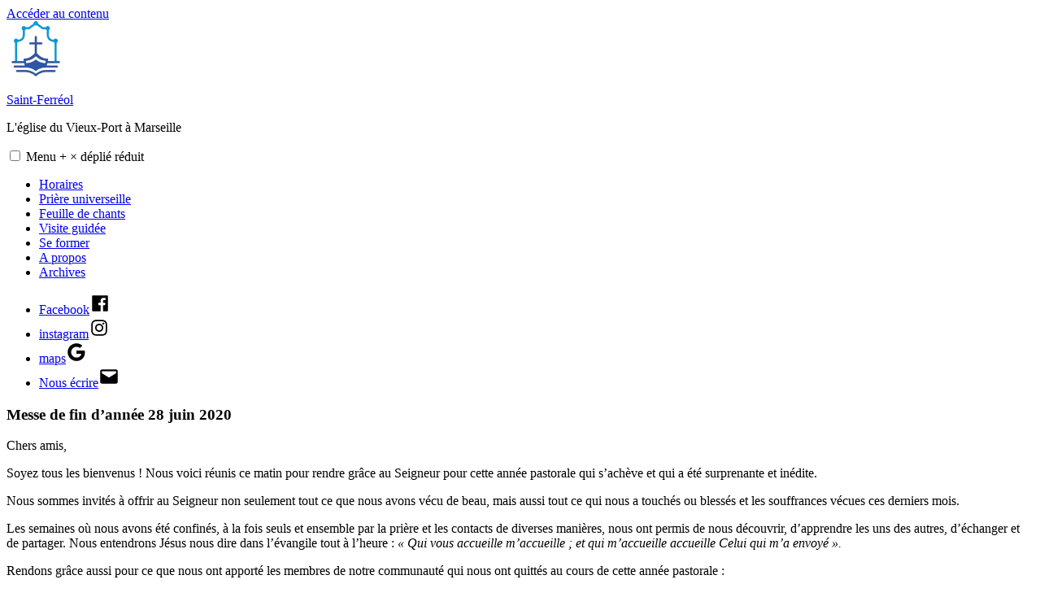

--- FILE ---
content_type: text/html; charset=UTF-8
request_url: https://saintferreolmarseille.fr/messe-de-fin-dannee-28-juin-2020/
body_size: 21877
content:
<!doctype html>
<html lang="fr-FR">
<head>
	<meta charset="UTF-8" />
	<meta name="viewport" content="width=device-width, initial-scale=1" />
	<link rel="profile" href="https://gmpg.org/xfn/11" />
	<title>Messe de fin d&rsquo;année 28 juin 2020 &#8211; Saint-Ferréol</title>
<meta name='robots' content='max-image-preview:large' />
	<style>img:is([sizes="auto" i], [sizes^="auto," i]) { contain-intrinsic-size: 3000px 1500px }</style>
	<link rel='dns-prefetch' href='//plausible.io' />
<link rel='dns-prefetch' href='//stats.wp.com' />
<link rel='dns-prefetch' href='//fonts.googleapis.com' />
<link rel="alternate" type="application/rss+xml" title="Saint-Ferréol &raquo; Flux" href="http://saintferreolmarseille.fr/feed/" />
<link rel="alternate" type="application/rss+xml" title="Saint-Ferréol &raquo; Flux des commentaires" href="http://saintferreolmarseille.fr/comments/feed/" />
<link rel="alternate" type="text/calendar" title="Saint-Ferréol &raquo; Flux iCal" href="http://saintferreolmarseille.fr/calendrier/?ical=1" />
		<!-- This site uses the Google Analytics by ExactMetrics plugin v8.4.1 - Using Analytics tracking - https://www.exactmetrics.com/ -->
		<!-- Note: ExactMetrics is not currently configured on this site. The site owner needs to authenticate with Google Analytics in the ExactMetrics settings panel. -->
					<!-- No tracking code set -->
				<!-- / Google Analytics by ExactMetrics -->
				<!-- This site uses the Google Analytics by MonsterInsights plugin v9.11.1 - Using Analytics tracking - https://www.monsterinsights.com/ -->
		<!-- Remarque : MonsterInsights n’est actuellement pas configuré sur ce site. Le propriétaire doit authentifier son compte Google Analytics dans les réglages de MonsterInsights.  -->
					<!-- No tracking code set -->
				<!-- / Google Analytics by MonsterInsights -->
		<script type="text/javascript">
/* <![CDATA[ */
window._wpemojiSettings = {"baseUrl":"https:\/\/s.w.org\/images\/core\/emoji\/16.0.1\/72x72\/","ext":".png","svgUrl":"https:\/\/s.w.org\/images\/core\/emoji\/16.0.1\/svg\/","svgExt":".svg","source":{"concatemoji":"http:\/\/saintferreolmarseille.fr\/wp-includes\/js\/wp-emoji-release.min.js?ver=6.8.3"}};
/*! This file is auto-generated */
!function(s,n){var o,i,e;function c(e){try{var t={supportTests:e,timestamp:(new Date).valueOf()};sessionStorage.setItem(o,JSON.stringify(t))}catch(e){}}function p(e,t,n){e.clearRect(0,0,e.canvas.width,e.canvas.height),e.fillText(t,0,0);var t=new Uint32Array(e.getImageData(0,0,e.canvas.width,e.canvas.height).data),a=(e.clearRect(0,0,e.canvas.width,e.canvas.height),e.fillText(n,0,0),new Uint32Array(e.getImageData(0,0,e.canvas.width,e.canvas.height).data));return t.every(function(e,t){return e===a[t]})}function u(e,t){e.clearRect(0,0,e.canvas.width,e.canvas.height),e.fillText(t,0,0);for(var n=e.getImageData(16,16,1,1),a=0;a<n.data.length;a++)if(0!==n.data[a])return!1;return!0}function f(e,t,n,a){switch(t){case"flag":return n(e,"\ud83c\udff3\ufe0f\u200d\u26a7\ufe0f","\ud83c\udff3\ufe0f\u200b\u26a7\ufe0f")?!1:!n(e,"\ud83c\udde8\ud83c\uddf6","\ud83c\udde8\u200b\ud83c\uddf6")&&!n(e,"\ud83c\udff4\udb40\udc67\udb40\udc62\udb40\udc65\udb40\udc6e\udb40\udc67\udb40\udc7f","\ud83c\udff4\u200b\udb40\udc67\u200b\udb40\udc62\u200b\udb40\udc65\u200b\udb40\udc6e\u200b\udb40\udc67\u200b\udb40\udc7f");case"emoji":return!a(e,"\ud83e\udedf")}return!1}function g(e,t,n,a){var r="undefined"!=typeof WorkerGlobalScope&&self instanceof WorkerGlobalScope?new OffscreenCanvas(300,150):s.createElement("canvas"),o=r.getContext("2d",{willReadFrequently:!0}),i=(o.textBaseline="top",o.font="600 32px Arial",{});return e.forEach(function(e){i[e]=t(o,e,n,a)}),i}function t(e){var t=s.createElement("script");t.src=e,t.defer=!0,s.head.appendChild(t)}"undefined"!=typeof Promise&&(o="wpEmojiSettingsSupports",i=["flag","emoji"],n.supports={everything:!0,everythingExceptFlag:!0},e=new Promise(function(e){s.addEventListener("DOMContentLoaded",e,{once:!0})}),new Promise(function(t){var n=function(){try{var e=JSON.parse(sessionStorage.getItem(o));if("object"==typeof e&&"number"==typeof e.timestamp&&(new Date).valueOf()<e.timestamp+604800&&"object"==typeof e.supportTests)return e.supportTests}catch(e){}return null}();if(!n){if("undefined"!=typeof Worker&&"undefined"!=typeof OffscreenCanvas&&"undefined"!=typeof URL&&URL.createObjectURL&&"undefined"!=typeof Blob)try{var e="postMessage("+g.toString()+"("+[JSON.stringify(i),f.toString(),p.toString(),u.toString()].join(",")+"));",a=new Blob([e],{type:"text/javascript"}),r=new Worker(URL.createObjectURL(a),{name:"wpTestEmojiSupports"});return void(r.onmessage=function(e){c(n=e.data),r.terminate(),t(n)})}catch(e){}c(n=g(i,f,p,u))}t(n)}).then(function(e){for(var t in e)n.supports[t]=e[t],n.supports.everything=n.supports.everything&&n.supports[t],"flag"!==t&&(n.supports.everythingExceptFlag=n.supports.everythingExceptFlag&&n.supports[t]);n.supports.everythingExceptFlag=n.supports.everythingExceptFlag&&!n.supports.flag,n.DOMReady=!1,n.readyCallback=function(){n.DOMReady=!0}}).then(function(){return e}).then(function(){var e;n.supports.everything||(n.readyCallback(),(e=n.source||{}).concatemoji?t(e.concatemoji):e.wpemoji&&e.twemoji&&(t(e.twemoji),t(e.wpemoji)))}))}((window,document),window._wpemojiSettings);
/* ]]> */
</script>
<link rel='stylesheet' id='dashicons-css' href='http://saintferreolmarseille.fr/wp-includes/css/dashicons.min.css?ver=6.8.3' type='text/css' media='all' />
<link rel='stylesheet' id='menu-icons-extra-css' href='http://saintferreolmarseille.fr/wp-content/plugins/menu-icons/css/extra.min.css?ver=0.13.16' type='text/css' media='all' />
<style id='wp-emoji-styles-inline-css' type='text/css'>

	img.wp-smiley, img.emoji {
		display: inline !important;
		border: none !important;
		box-shadow: none !important;
		height: 1em !important;
		width: 1em !important;
		margin: 0 0.07em !important;
		vertical-align: -0.1em !important;
		background: none !important;
		padding: 0 !important;
	}
</style>
<link rel='stylesheet' id='wp-block-library-css' href='http://saintferreolmarseille.fr/wp-includes/css/dist/block-library/style.min.css?ver=6.8.3' type='text/css' media='all' />
<style id='wp-block-library-theme-inline-css' type='text/css'>
.wp-block-audio :where(figcaption){color:#555;font-size:13px;text-align:center}.is-dark-theme .wp-block-audio :where(figcaption){color:#ffffffa6}.wp-block-audio{margin:0 0 1em}.wp-block-code{border:1px solid #ccc;border-radius:4px;font-family:Menlo,Consolas,monaco,monospace;padding:.8em 1em}.wp-block-embed :where(figcaption){color:#555;font-size:13px;text-align:center}.is-dark-theme .wp-block-embed :where(figcaption){color:#ffffffa6}.wp-block-embed{margin:0 0 1em}.blocks-gallery-caption{color:#555;font-size:13px;text-align:center}.is-dark-theme .blocks-gallery-caption{color:#ffffffa6}:root :where(.wp-block-image figcaption){color:#555;font-size:13px;text-align:center}.is-dark-theme :root :where(.wp-block-image figcaption){color:#ffffffa6}.wp-block-image{margin:0 0 1em}.wp-block-pullquote{border-bottom:4px solid;border-top:4px solid;color:currentColor;margin-bottom:1.75em}.wp-block-pullquote cite,.wp-block-pullquote footer,.wp-block-pullquote__citation{color:currentColor;font-size:.8125em;font-style:normal;text-transform:uppercase}.wp-block-quote{border-left:.25em solid;margin:0 0 1.75em;padding-left:1em}.wp-block-quote cite,.wp-block-quote footer{color:currentColor;font-size:.8125em;font-style:normal;position:relative}.wp-block-quote:where(.has-text-align-right){border-left:none;border-right:.25em solid;padding-left:0;padding-right:1em}.wp-block-quote:where(.has-text-align-center){border:none;padding-left:0}.wp-block-quote.is-large,.wp-block-quote.is-style-large,.wp-block-quote:where(.is-style-plain){border:none}.wp-block-search .wp-block-search__label{font-weight:700}.wp-block-search__button{border:1px solid #ccc;padding:.375em .625em}:where(.wp-block-group.has-background){padding:1.25em 2.375em}.wp-block-separator.has-css-opacity{opacity:.4}.wp-block-separator{border:none;border-bottom:2px solid;margin-left:auto;margin-right:auto}.wp-block-separator.has-alpha-channel-opacity{opacity:1}.wp-block-separator:not(.is-style-wide):not(.is-style-dots){width:100px}.wp-block-separator.has-background:not(.is-style-dots){border-bottom:none;height:1px}.wp-block-separator.has-background:not(.is-style-wide):not(.is-style-dots){height:2px}.wp-block-table{margin:0 0 1em}.wp-block-table td,.wp-block-table th{word-break:normal}.wp-block-table :where(figcaption){color:#555;font-size:13px;text-align:center}.is-dark-theme .wp-block-table :where(figcaption){color:#ffffffa6}.wp-block-video :where(figcaption){color:#555;font-size:13px;text-align:center}.is-dark-theme .wp-block-video :where(figcaption){color:#ffffffa6}.wp-block-video{margin:0 0 1em}:root :where(.wp-block-template-part.has-background){margin-bottom:0;margin-top:0;padding:1.25em 2.375em}
</style>
<style id='classic-theme-styles-inline-css' type='text/css'>
/*! This file is auto-generated */
.wp-block-button__link{color:#fff;background-color:#32373c;border-radius:9999px;box-shadow:none;text-decoration:none;padding:calc(.667em + 2px) calc(1.333em + 2px);font-size:1.125em}.wp-block-file__button{background:#32373c;color:#fff;text-decoration:none}
</style>
<style id='gutena-newsletter-form-style-inline-css' type='text/css'>
.wp-block-gutena-newsletter-form{display:flex;flex-direction:column;flex-wrap:wrap}.wp-block-gutena-newsletter-form .gutena-newsletter-form{display:flex;flex:1;flex-direction:row;flex-wrap:wrap;gap:var(--gutena--newsletter-input-button-gap);position:relative;width:100%}.wp-block-gutena-newsletter-form .gutena-newsletter-form.column{flex-direction:column}.wp-block-gutena-newsletter-form .gutena-newsletter-form.column .gutena-newsletter-form-input-block{align-self:auto;margin-bottom:0!important}.wp-block-gutena-newsletter-form .gutena-newsletter-form.column .gutena-newsletter-submit-button-block{margin-top:0!important}.wp-block-gutena-newsletter-form .gutena-newsletter-form.column .gutena-newsletter-submit-button-block.left{align-self:flex-start;width:var(--gutena--newsletter-button-width)}.wp-block-gutena-newsletter-form .gutena-newsletter-form.column .gutena-newsletter-submit-button-block.center{align-self:center;width:var(--gutena--newsletter-button-width)}.wp-block-gutena-newsletter-form .gutena-newsletter-form.column .gutena-newsletter-submit-button-block.right{align-self:flex-end;width:var(--gutena--newsletter-button-width)}@media only screen and (max-width:780px){.wp-block-gutena-newsletter-form .gutena-newsletter-form.stacked{flex-direction:column}.wp-block-gutena-newsletter-form .gutena-newsletter-form.stacked .gutena-newsletter-form-input-block{align-self:auto;margin-bottom:0!important}.wp-block-gutena-newsletter-form .gutena-newsletter-form.stacked .gutena-newsletter-submit-button-block{margin-top:0!important}.wp-block-gutena-newsletter-form .gutena-newsletter-form.stacked .gutena-newsletter-submit-button-block.left{align-self:flex-start;width:var(--gutena--newsletter-button-width)}.wp-block-gutena-newsletter-form .gutena-newsletter-form.stacked .gutena-newsletter-submit-button-block.center{align-self:center;width:var(--gutena--newsletter-button-width)}.wp-block-gutena-newsletter-form .gutena-newsletter-form.stacked .gutena-newsletter-submit-button-block.right{align-self:flex-end;width:var(--gutena--newsletter-button-width)}}.wp-block-gutena-newsletter-form .gutena-newsletter-form .gutena-newsletter-form-input-block{display:flex;flex:1;max-width:var(--gutena--newsletter-input-max-width);position:relative}.wp-block-gutena-newsletter-form .gutena-newsletter-form .gutena-newsletter-form-input-block .gutena-newsletter-field{background-color:transparent;border:0;color:inherit!important;font:inherit!important;letter-spacing:inherit;line-height:inherit;min-height:auto;outline:0;padding:0;text-transform:inherit;width:100%}.wp-block-gutena-newsletter-form .gutena-newsletter-form .gutena-newsletter-form-input-block .gutena-newsletter-field.center{text-align:center}.wp-block-gutena-newsletter-form .gutena-newsletter-form .gutena-newsletter-form-input-block .gutena-newsletter-field.right{text-align:right}.wp-block-gutena-newsletter-form .gutena-newsletter-form .gutena-newsletter-form-input-block .gutena-newsletter-field:focus{border:0;box-shadow:none!important;outline:0!important}.wp-block-gutena-newsletter-form .gutena-newsletter-form .gutena-newsletter-form-input-block .gutena-newsletter-field::-moz-placeholder{color:inherit!important;opacity:.4!important}.wp-block-gutena-newsletter-form .gutena-newsletter-form .gutena-newsletter-form-input-block .gutena-newsletter-field::placeholder{color:inherit!important;opacity:.4!important}.wp-block-gutena-newsletter-form .gutena-newsletter-form .gutena-newsletter-submit-button-block{align-items:center;display:flex;justify-content:center;position:relative}.wp-block-gutena-newsletter-form .gutena-newsletter-form .gutena-newsletter-submit-button-block .gutena-newsletter-action{align-items:center;background-color:transparent;border:0;color:inherit!important;cursor:pointer;display:inline-flex;flex-direction:row;font-size:inherit;font:inherit!important;height:100%;justify-content:center;letter-spacing:inherit;line-height:inherit;margin:0;padding:0;text-transform:inherit;transition:color .1s cubic-bezier(.7,0,.3,1)}.wp-block-gutena-newsletter-form .gutena-newsletter-form .gutena-newsletter-submit-button-block .gutena-newsletter-action .gutena-newsletter-button-icon{height:100%}.wp-block-gutena-newsletter-form .gutena-newsletter-form .gutena-newsletter-submit-button-block .gutena-newsletter-action .gutena-newsletter-button-icon svg{height:100%;fill:var(--gutena--newsletter-button-icon-color);display:block;margin:0 auto}.wp-block-gutena-newsletter-form .gutena-newsletter-form .gutena-newsletter-submit-button-block .gutena-newsletter-action.icon-left.with-text-icon .gutena-newsletter-button-icon{margin-right:var(--gutena--newsletter-button-icon-spacing,10px)}.wp-block-gutena-newsletter-form .gutena-newsletter-form .gutena-newsletter-submit-button-block .gutena-newsletter-action.icon-right{flex-direction:row-reverse}.wp-block-gutena-newsletter-form .gutena-newsletter-form .gutena-newsletter-submit-button-block .gutena-newsletter-action.icon-right.with-text-icon .gutena-newsletter-button-icon{margin-left:var(--gutena--newsletter-button-icon-spacing,10px)}.wp-block-gutena-newsletter-form .gutena-newsletter-form .gutena-newsletter-submit-button-block .gutena-newsletter-action .gutena-newsletter-button-text,.wp-block-gutena-newsletter-form .gutena-newsletter-form .gutena-newsletter-submit-button-block .gutena-newsletter-action .gutena-newsletter-button-text img{vertical-align:middle}.wp-block-gutena-newsletter-form.message-center .gutena-newsletter-message{text-align:center}.wp-block-gutena-newsletter-form.message-right .gutena-newsletter-message{text-align:right}.wp-block-gutena-newsletter-form .gutena-newsletter-message{font-size:14px;font-weight:500;line-height:20px;margin:14px 0 3px;position:relative;text-align:left}.wp-block-gutena-newsletter-form .gutena-newsletter-message.success{color:var(--gutena--newsletter-success-message-color,#029a5a)}.wp-block-gutena-newsletter-form .gutena-newsletter-message.success.status .info-text:before{border-color:var(--gutena--newsletter-success-message-color,#029a5a);content:"✓"}.wp-block-gutena-newsletter-form .gutena-newsletter-message.warning{color:var(--gutena--newsletter-error-message-color,#df5000)}.wp-block-gutena-newsletter-form .gutena-newsletter-message.warning.status .info-text:before{border-color:var(--gutena--newsletter-error-message-color,#df5000);content:"!"}.wp-block-gutena-newsletter-form .gutena-newsletter-message.error{color:var(--gutena--newsletter-error-message-color,#fa2323)}.wp-block-gutena-newsletter-form .gutena-newsletter-message.error.status .info-text:before{border-color:var(--gutena--newsletter-error-message-color,#fa2323);content:"✕"}.wp-block-gutena-newsletter-form .gutena-newsletter-message.status .info-text{padding:2px 0 2px 35px;position:relative}.wp-block-gutena-newsletter-form .gutena-newsletter-message.status .info-text:before{border:2px solid #fff;border-radius:50%;content:"!";display:block;font-size:14px;font-weight:500;height:20px;left:0;line-height:20px;position:absolute;text-align:center;top:0;width:20px}.wp-block-gutena-newsletter-form .gutena-newsletter-message .loader{animation:gn-spin 2s linear infinite;border:2px solid #f3f3f3;border-radius:50%;border-top:2px solid var(--gutena--newsletter-success-message-color,#029a5a);display:inline-block;height:20px;margin:-4px 10px -4px 0;vertical-align:middle;width:20px}@keyframes gn-spin{0%{transform:rotate(0deg)}to{transform:rotate(1turn)}}

</style>
<style id='gutena-newsletter-field-style-inline-css' type='text/css'>
.wp-block-gutena-newsletter-field{display:flex}.wp-block-gutena-newsletter-field .gutena-newsletter-form{display:inherit;width:100%}.wp-block-gutena-newsletter-field .gutena-newsletter-form .gutena-newsletter-field{background-color:transparent;border:0;color:inherit!important;font:inherit!important;letter-spacing:inherit;line-height:inherit;outline:0;padding:0;text-transform:inherit;width:100%}.wp-block-gutena-newsletter-field .gutena-newsletter-form .gutena-newsletter-field:focus{border:0;box-shadow:none!important;outline:0!important}.wp-block-gutena-newsletter-field .gutena-newsletter-form .gutena-newsletter-field::-moz-placeholder{color:inherit!important;opacity:.4!important}.wp-block-gutena-newsletter-field .gutena-newsletter-form .gutena-newsletter-field::placeholder{color:inherit!important;opacity:.4!important}.wp-block-gutena-newsletter-field .gutena-newsletter-form .gutena-newsletter-action{background-color:transparent;border:0;cursor:pointer;font-size:inherit;margin:0;padding:0;transition:color .1s cubic-bezier(.7,0,.3,1)}.wp-block-gutena-newsletter-field+.gutena-newsletter-message{font-size:14px;font-weight:500;line-height:20px;position:relative}.wp-block-gutena-newsletter-field+.gutena-newsletter-message.success{color:#029a5a}.wp-block-gutena-newsletter-field+.gutena-newsletter-message.success.status:before{border-color:#029a5a;content:"✓"}.wp-block-gutena-newsletter-field+.gutena-newsletter-message.warning{color:#df5000}.wp-block-gutena-newsletter-field+.gutena-newsletter-message.warning.status:before{border-color:#df5000;content:"!"}.wp-block-gutena-newsletter-field+.gutena-newsletter-message.error{color:#fa2323}.wp-block-gutena-newsletter-field+.gutena-newsletter-message.error.status:before{border-color:#fa2323;content:"✕"}.wp-block-gutena-newsletter-field+.gutena-newsletter-message.status{padding:2px 35px}.wp-block-gutena-newsletter-field+.gutena-newsletter-message.status:before{border:2px solid #fff;border-radius:50%;content:"!";display:block;font-size:13px;font-weight:500;height:20px;left:0;line-height:20px;position:absolute;text-align:center;top:0;width:20px}.wp-block-gutena-newsletter-field+.gutena-newsletter-message .loader{animation:spin 2s linear infinite;border:2px solid #f3f3f3;border-radius:50%;border-top-color:#029a5a;display:inline-block;height:20px;margin-right:10px;vertical-align:middle;width:20px}@keyframes spin{0%{transform:rotate(0deg)}to{transform:rotate(1turn)}}

</style>
<link rel='stylesheet' id='wpzoom-social-icons-block-style-css' href='http://saintferreolmarseille.fr/wp-content/plugins/social-icons-widget-by-wpzoom/block/dist/style-wpzoom-social-icons.css?ver=4.5.5' type='text/css' media='all' />
<style id='global-styles-inline-css' type='text/css'>
:root{--wp--preset--aspect-ratio--square: 1;--wp--preset--aspect-ratio--4-3: 4/3;--wp--preset--aspect-ratio--3-4: 3/4;--wp--preset--aspect-ratio--3-2: 3/2;--wp--preset--aspect-ratio--2-3: 2/3;--wp--preset--aspect-ratio--16-9: 16/9;--wp--preset--aspect-ratio--9-16: 9/16;--wp--preset--color--black: #000000;--wp--preset--color--cyan-bluish-gray: #abb8c3;--wp--preset--color--white: #ffffff;--wp--preset--color--pale-pink: #f78da7;--wp--preset--color--vivid-red: #cf2e2e;--wp--preset--color--luminous-vivid-orange: #ff6900;--wp--preset--color--luminous-vivid-amber: #fcb900;--wp--preset--color--light-green-cyan: #7bdcb5;--wp--preset--color--vivid-green-cyan: #00d084;--wp--preset--color--pale-cyan-blue: #8ed1fc;--wp--preset--color--vivid-cyan-blue: #0693e3;--wp--preset--color--vivid-purple: #9b51e0;--wp--preset--color--primary: #1279BE;--wp--preset--color--secondary: #FFB302;--wp--preset--color--foreground: #303030;--wp--preset--color--background: #FFFFFF;--wp--preset--color--tertiary: #C5C5C5;--wp--preset--gradient--vivid-cyan-blue-to-vivid-purple: linear-gradient(135deg,rgba(6,147,227,1) 0%,rgb(155,81,224) 100%);--wp--preset--gradient--light-green-cyan-to-vivid-green-cyan: linear-gradient(135deg,rgb(122,220,180) 0%,rgb(0,208,130) 100%);--wp--preset--gradient--luminous-vivid-amber-to-luminous-vivid-orange: linear-gradient(135deg,rgba(252,185,0,1) 0%,rgba(255,105,0,1) 100%);--wp--preset--gradient--luminous-vivid-orange-to-vivid-red: linear-gradient(135deg,rgba(255,105,0,1) 0%,rgb(207,46,46) 100%);--wp--preset--gradient--very-light-gray-to-cyan-bluish-gray: linear-gradient(135deg,rgb(238,238,238) 0%,rgb(169,184,195) 100%);--wp--preset--gradient--cool-to-warm-spectrum: linear-gradient(135deg,rgb(74,234,220) 0%,rgb(151,120,209) 20%,rgb(207,42,186) 40%,rgb(238,44,130) 60%,rgb(251,105,98) 80%,rgb(254,248,76) 100%);--wp--preset--gradient--blush-light-purple: linear-gradient(135deg,rgb(255,206,236) 0%,rgb(152,150,240) 100%);--wp--preset--gradient--blush-bordeaux: linear-gradient(135deg,rgb(254,205,165) 0%,rgb(254,45,45) 50%,rgb(107,0,62) 100%);--wp--preset--gradient--luminous-dusk: linear-gradient(135deg,rgb(255,203,112) 0%,rgb(199,81,192) 50%,rgb(65,88,208) 100%);--wp--preset--gradient--pale-ocean: linear-gradient(135deg,rgb(255,245,203) 0%,rgb(182,227,212) 50%,rgb(51,167,181) 100%);--wp--preset--gradient--electric-grass: linear-gradient(135deg,rgb(202,248,128) 0%,rgb(113,206,126) 100%);--wp--preset--gradient--midnight: linear-gradient(135deg,rgb(2,3,129) 0%,rgb(40,116,252) 100%);--wp--preset--font-size--small: 17.3914px;--wp--preset--font-size--medium: 20px;--wp--preset--font-size--large: 26.45px;--wp--preset--font-size--x-large: 42px;--wp--preset--font-size--normal: 23px;--wp--preset--font-size--huge: 30.4174px;--wp--preset--spacing--20: 0.44rem;--wp--preset--spacing--30: 0.67rem;--wp--preset--spacing--40: 1rem;--wp--preset--spacing--50: 1.5rem;--wp--preset--spacing--60: 2.25rem;--wp--preset--spacing--70: 3.38rem;--wp--preset--spacing--80: 5.06rem;--wp--preset--shadow--natural: 6px 6px 9px rgba(0, 0, 0, 0.2);--wp--preset--shadow--deep: 12px 12px 50px rgba(0, 0, 0, 0.4);--wp--preset--shadow--sharp: 6px 6px 0px rgba(0, 0, 0, 0.2);--wp--preset--shadow--outlined: 6px 6px 0px -3px rgba(255, 255, 255, 1), 6px 6px rgba(0, 0, 0, 1);--wp--preset--shadow--crisp: 6px 6px 0px rgba(0, 0, 0, 1);}:root :where(.is-layout-flow) > :first-child{margin-block-start: 0;}:root :where(.is-layout-flow) > :last-child{margin-block-end: 0;}:root :where(.is-layout-flow) > *{margin-block-start: 24px;margin-block-end: 0;}:root :where(.is-layout-constrained) > :first-child{margin-block-start: 0;}:root :where(.is-layout-constrained) > :last-child{margin-block-end: 0;}:root :where(.is-layout-constrained) > *{margin-block-start: 24px;margin-block-end: 0;}:root :where(.is-layout-flex){gap: 24px;}:root :where(.is-layout-grid){gap: 24px;}body .is-layout-flex{display: flex;}.is-layout-flex{flex-wrap: wrap;align-items: center;}.is-layout-flex > :is(*, div){margin: 0;}body .is-layout-grid{display: grid;}.is-layout-grid > :is(*, div){margin: 0;}.has-black-color{color: var(--wp--preset--color--black) !important;}.has-cyan-bluish-gray-color{color: var(--wp--preset--color--cyan-bluish-gray) !important;}.has-white-color{color: var(--wp--preset--color--white) !important;}.has-pale-pink-color{color: var(--wp--preset--color--pale-pink) !important;}.has-vivid-red-color{color: var(--wp--preset--color--vivid-red) !important;}.has-luminous-vivid-orange-color{color: var(--wp--preset--color--luminous-vivid-orange) !important;}.has-luminous-vivid-amber-color{color: var(--wp--preset--color--luminous-vivid-amber) !important;}.has-light-green-cyan-color{color: var(--wp--preset--color--light-green-cyan) !important;}.has-vivid-green-cyan-color{color: var(--wp--preset--color--vivid-green-cyan) !important;}.has-pale-cyan-blue-color{color: var(--wp--preset--color--pale-cyan-blue) !important;}.has-vivid-cyan-blue-color{color: var(--wp--preset--color--vivid-cyan-blue) !important;}.has-vivid-purple-color{color: var(--wp--preset--color--vivid-purple) !important;}.has-primary-color{color: var(--wp--preset--color--primary) !important;}.has-secondary-color{color: var(--wp--preset--color--secondary) !important;}.has-foreground-color{color: var(--wp--preset--color--foreground) !important;}.has-background-color{color: var(--wp--preset--color--background) !important;}.has-tertiary-color{color: var(--wp--preset--color--tertiary) !important;}.has-black-background-color{background-color: var(--wp--preset--color--black) !important;}.has-cyan-bluish-gray-background-color{background-color: var(--wp--preset--color--cyan-bluish-gray) !important;}.has-white-background-color{background-color: var(--wp--preset--color--white) !important;}.has-pale-pink-background-color{background-color: var(--wp--preset--color--pale-pink) !important;}.has-vivid-red-background-color{background-color: var(--wp--preset--color--vivid-red) !important;}.has-luminous-vivid-orange-background-color{background-color: var(--wp--preset--color--luminous-vivid-orange) !important;}.has-luminous-vivid-amber-background-color{background-color: var(--wp--preset--color--luminous-vivid-amber) !important;}.has-light-green-cyan-background-color{background-color: var(--wp--preset--color--light-green-cyan) !important;}.has-vivid-green-cyan-background-color{background-color: var(--wp--preset--color--vivid-green-cyan) !important;}.has-pale-cyan-blue-background-color{background-color: var(--wp--preset--color--pale-cyan-blue) !important;}.has-vivid-cyan-blue-background-color{background-color: var(--wp--preset--color--vivid-cyan-blue) !important;}.has-vivid-purple-background-color{background-color: var(--wp--preset--color--vivid-purple) !important;}.has-primary-background-color{background-color: var(--wp--preset--color--primary) !important;}.has-secondary-background-color{background-color: var(--wp--preset--color--secondary) !important;}.has-foreground-background-color{background-color: var(--wp--preset--color--foreground) !important;}.has-background-background-color{background-color: var(--wp--preset--color--background) !important;}.has-tertiary-background-color{background-color: var(--wp--preset--color--tertiary) !important;}.has-black-border-color{border-color: var(--wp--preset--color--black) !important;}.has-cyan-bluish-gray-border-color{border-color: var(--wp--preset--color--cyan-bluish-gray) !important;}.has-white-border-color{border-color: var(--wp--preset--color--white) !important;}.has-pale-pink-border-color{border-color: var(--wp--preset--color--pale-pink) !important;}.has-vivid-red-border-color{border-color: var(--wp--preset--color--vivid-red) !important;}.has-luminous-vivid-orange-border-color{border-color: var(--wp--preset--color--luminous-vivid-orange) !important;}.has-luminous-vivid-amber-border-color{border-color: var(--wp--preset--color--luminous-vivid-amber) !important;}.has-light-green-cyan-border-color{border-color: var(--wp--preset--color--light-green-cyan) !important;}.has-vivid-green-cyan-border-color{border-color: var(--wp--preset--color--vivid-green-cyan) !important;}.has-pale-cyan-blue-border-color{border-color: var(--wp--preset--color--pale-cyan-blue) !important;}.has-vivid-cyan-blue-border-color{border-color: var(--wp--preset--color--vivid-cyan-blue) !important;}.has-vivid-purple-border-color{border-color: var(--wp--preset--color--vivid-purple) !important;}.has-primary-border-color{border-color: var(--wp--preset--color--primary) !important;}.has-secondary-border-color{border-color: var(--wp--preset--color--secondary) !important;}.has-foreground-border-color{border-color: var(--wp--preset--color--foreground) !important;}.has-background-border-color{border-color: var(--wp--preset--color--background) !important;}.has-tertiary-border-color{border-color: var(--wp--preset--color--tertiary) !important;}.has-vivid-cyan-blue-to-vivid-purple-gradient-background{background: var(--wp--preset--gradient--vivid-cyan-blue-to-vivid-purple) !important;}.has-light-green-cyan-to-vivid-green-cyan-gradient-background{background: var(--wp--preset--gradient--light-green-cyan-to-vivid-green-cyan) !important;}.has-luminous-vivid-amber-to-luminous-vivid-orange-gradient-background{background: var(--wp--preset--gradient--luminous-vivid-amber-to-luminous-vivid-orange) !important;}.has-luminous-vivid-orange-to-vivid-red-gradient-background{background: var(--wp--preset--gradient--luminous-vivid-orange-to-vivid-red) !important;}.has-very-light-gray-to-cyan-bluish-gray-gradient-background{background: var(--wp--preset--gradient--very-light-gray-to-cyan-bluish-gray) !important;}.has-cool-to-warm-spectrum-gradient-background{background: var(--wp--preset--gradient--cool-to-warm-spectrum) !important;}.has-blush-light-purple-gradient-background{background: var(--wp--preset--gradient--blush-light-purple) !important;}.has-blush-bordeaux-gradient-background{background: var(--wp--preset--gradient--blush-bordeaux) !important;}.has-luminous-dusk-gradient-background{background: var(--wp--preset--gradient--luminous-dusk) !important;}.has-pale-ocean-gradient-background{background: var(--wp--preset--gradient--pale-ocean) !important;}.has-electric-grass-gradient-background{background: var(--wp--preset--gradient--electric-grass) !important;}.has-midnight-gradient-background{background: var(--wp--preset--gradient--midnight) !important;}.has-small-font-size{font-size: var(--wp--preset--font-size--small) !important;}.has-medium-font-size{font-size: var(--wp--preset--font-size--medium) !important;}.has-large-font-size{font-size: var(--wp--preset--font-size--large) !important;}.has-x-large-font-size{font-size: var(--wp--preset--font-size--x-large) !important;}.has-normal-font-size{font-size: var(--wp--preset--font-size--normal) !important;}.has-huge-font-size{font-size: var(--wp--preset--font-size--huge) !important;}
:root :where(.wp-block-pullquote){font-size: 1.5em;line-height: 1.6;}
</style>
<link rel='stylesheet' id='font-awesome-5-css' href='http://saintferreolmarseille.fr/wp-content/plugins/menu-icons/css/fontawesome/css/all.min.css?ver=6.8.3' type='text/css' media='all' />
<link rel='stylesheet' id='bwg_fonts-css' href='http://saintferreolmarseille.fr/wp-content/plugins/photo-gallery/css/bwg-fonts/fonts.css?ver=0.0.1' type='text/css' media='all' />
<link rel='stylesheet' id='sumoselect-css' href='http://saintferreolmarseille.fr/wp-content/plugins/photo-gallery/css/sumoselect.min.css?ver=3.4.6' type='text/css' media='all' />
<link rel='stylesheet' id='mCustomScrollbar-css' href='http://saintferreolmarseille.fr/wp-content/plugins/photo-gallery/css/jquery.mCustomScrollbar.min.css?ver=3.1.5' type='text/css' media='all' />
<link rel='stylesheet' id='bwg_googlefonts-css' href='https://fonts.googleapis.com/css?family=Ubuntu&#038;subset=greek,latin,greek-ext,vietnamese,cyrillic-ext,latin-ext,cyrillic' type='text/css' media='all' />
<link rel='stylesheet' id='bwg_frontend-css' href='http://saintferreolmarseille.fr/wp-content/plugins/photo-gallery/css/styles.min.css?ver=1.8.35' type='text/css' media='all' />
<link rel='stylesheet' id='qrc-css-css' href='http://saintferreolmarseille.fr/wp-content/plugins/qr-code-composer/public/css/qrc.css?ver=2.0.14' type='text/css' media='all' />
<link rel='stylesheet' id='weglot-css-css' href='http://saintferreolmarseille.fr/wp-content/plugins/weglot/dist/css/front-css.css?ver=4.3.2' type='text/css' media='all' />
<link rel='stylesheet' id='new-flag-css-css' href='http://saintferreolmarseille.fr/wp-content/plugins/weglot/app/styles/new-flags.css?ver=4.3.2' type='text/css' media='all' />
<link rel='stylesheet' id='varia-print-style-css' href='http://saintferreolmarseille.fr/wp-content/themes/varia-wpcom/print.css?ver=1.5.30' type='text/css' media='print' />
<link rel='stylesheet' id='taxopress-frontend-css-css' href='http://saintferreolmarseille.fr/wp-content/plugins/simple-tags/assets/frontend/css/frontend.css?ver=3.33.0' type='text/css' media='all' />
<style id='akismet-widget-style-inline-css' type='text/css'>

			.a-stats {
				--akismet-color-mid-green: #357b49;
				--akismet-color-white: #fff;
				--akismet-color-light-grey: #f6f7f7;

				max-width: 350px;
				width: auto;
			}

			.a-stats * {
				all: unset;
				box-sizing: border-box;
			}

			.a-stats strong {
				font-weight: 600;
			}

			.a-stats a.a-stats__link,
			.a-stats a.a-stats__link:visited,
			.a-stats a.a-stats__link:active {
				background: var(--akismet-color-mid-green);
				border: none;
				box-shadow: none;
				border-radius: 8px;
				color: var(--akismet-color-white);
				cursor: pointer;
				display: block;
				font-family: -apple-system, BlinkMacSystemFont, 'Segoe UI', 'Roboto', 'Oxygen-Sans', 'Ubuntu', 'Cantarell', 'Helvetica Neue', sans-serif;
				font-weight: 500;
				padding: 12px;
				text-align: center;
				text-decoration: none;
				transition: all 0.2s ease;
			}

			/* Extra specificity to deal with TwentyTwentyOne focus style */
			.widget .a-stats a.a-stats__link:focus {
				background: var(--akismet-color-mid-green);
				color: var(--akismet-color-white);
				text-decoration: none;
			}

			.a-stats a.a-stats__link:hover {
				filter: brightness(110%);
				box-shadow: 0 4px 12px rgba(0, 0, 0, 0.06), 0 0 2px rgba(0, 0, 0, 0.16);
			}

			.a-stats .count {
				color: var(--akismet-color-white);
				display: block;
				font-size: 1.5em;
				line-height: 1.4;
				padding: 0 13px;
				white-space: nowrap;
			}
		
</style>
<link rel='stylesheet' id='wpzoom-social-icons-socicon-css' href='http://saintferreolmarseille.fr/wp-content/plugins/social-icons-widget-by-wpzoom/assets/css/wpzoom-socicon.css?ver=1769546256' type='text/css' media='all' />
<link rel='stylesheet' id='wpzoom-social-icons-genericons-css' href='http://saintferreolmarseille.fr/wp-content/plugins/social-icons-widget-by-wpzoom/assets/css/genericons.css?ver=1769546256' type='text/css' media='all' />
<link rel='stylesheet' id='wpzoom-social-icons-academicons-css' href='http://saintferreolmarseille.fr/wp-content/plugins/social-icons-widget-by-wpzoom/assets/css/academicons.min.css?ver=1769546256' type='text/css' media='all' />
<link rel='stylesheet' id='wpzoom-social-icons-font-awesome-3-css' href='http://saintferreolmarseille.fr/wp-content/plugins/social-icons-widget-by-wpzoom/assets/css/font-awesome-3.min.css?ver=1769546256' type='text/css' media='all' />
<link rel='stylesheet' id='wpzoom-social-icons-styles-css' href='http://saintferreolmarseille.fr/wp-content/plugins/social-icons-widget-by-wpzoom/assets/css/wpzoom-social-icons-styles.css?ver=1769546256' type='text/css' media='all' />
<link rel='stylesheet' id='hever-fonts-css' href='https://fonts.googleapis.com/css?family=PT+Sans%3A400%2C400i%2C700%2C700i&#038;subset=latin%2Clatin-ext&#038;display=swap' type='text/css' media='all' />
<link rel='stylesheet' id='hever-style-css' href='http://saintferreolmarseille.fr/wp-content/themes/hever-wpcom/style.css?ver=1.5.30' type='text/css' media='all' />
<link rel='preload' as='font'  id='wpzoom-social-icons-font-academicons-woff2-css' href='http://saintferreolmarseille.fr/wp-content/plugins/social-icons-widget-by-wpzoom/assets/font/academicons.woff2?v=1.9.2'  type='font/woff2' crossorigin />
<link rel='preload' as='font'  id='wpzoom-social-icons-font-fontawesome-3-woff2-css' href='http://saintferreolmarseille.fr/wp-content/plugins/social-icons-widget-by-wpzoom/assets/font/fontawesome-webfont.woff2?v=4.7.0'  type='font/woff2' crossorigin />
<link rel='preload' as='font'  id='wpzoom-social-icons-font-genericons-woff-css' href='http://saintferreolmarseille.fr/wp-content/plugins/social-icons-widget-by-wpzoom/assets/font/Genericons.woff'  type='font/woff' crossorigin />
<link rel='preload' as='font'  id='wpzoom-social-icons-font-socicon-woff2-css' href='http://saintferreolmarseille.fr/wp-content/plugins/social-icons-widget-by-wpzoom/assets/font/socicon.woff2?v=4.5.5'  type='font/woff2' crossorigin />
<script type="text/javascript" id="gutena-newsletter-field-script-js-extra">
/* <![CDATA[ */
var gutenaNewsletterBlockLegacy = {"ajax_url":"http:\/\/saintferreolmarseille.fr\/wp-admin\/admin-ajax.php","nonce":"28fcb95cc7","in_process":"Processing...","email_invalid":"Email is not valid!"};
/* ]]> */
</script>
<script type="text/javascript" src="http://saintferreolmarseille.fr/wp-content/plugins/newsletter-block-by-gutena/build/newsletter-field/view.js?ver=0c891bee3a27526467c4" id="gutena-newsletter-field-script-js"></script>
<script type="text/javascript" src="http://saintferreolmarseille.fr/wp-includes/js/jquery/jquery.min.js?ver=3.7.1" id="jquery-core-js"></script>
<script type="text/javascript" src="http://saintferreolmarseille.fr/wp-includes/js/jquery/jquery-migrate.min.js?ver=3.4.1" id="jquery-migrate-js"></script>
<script type="text/javascript" src="http://saintferreolmarseille.fr/wp-content/plugins/photo-gallery/js/jquery.sumoselect.min.js?ver=3.4.6" id="sumoselect-js"></script>
<script type="text/javascript" src="http://saintferreolmarseille.fr/wp-content/plugins/photo-gallery/js/tocca.min.js?ver=2.0.9" id="bwg_mobile-js"></script>
<script type="text/javascript" src="http://saintferreolmarseille.fr/wp-content/plugins/photo-gallery/js/jquery.mCustomScrollbar.concat.min.js?ver=3.1.5" id="mCustomScrollbar-js"></script>
<script type="text/javascript" src="http://saintferreolmarseille.fr/wp-content/plugins/photo-gallery/js/jquery.fullscreen.min.js?ver=0.6.0" id="jquery-fullscreen-js"></script>
<script type="text/javascript" id="bwg_frontend-js-extra">
/* <![CDATA[ */
var bwg_objectsL10n = {"bwg_field_required":"field is required.","bwg_mail_validation":"This is not a valid email address.","bwg_search_result":"There are no images matching your search.","bwg_select_tag":"Select Tag","bwg_order_by":"Order By","bwg_search":"Search","bwg_show_ecommerce":"Show Ecommerce","bwg_hide_ecommerce":"Hide Ecommerce","bwg_show_comments":"Show Comments","bwg_hide_comments":"Hide Comments","bwg_restore":"Restore","bwg_maximize":"Maximize","bwg_fullscreen":"Fullscreen","bwg_exit_fullscreen":"Exit Fullscreen","bwg_search_tag":"SEARCH...","bwg_tag_no_match":"No tags found","bwg_all_tags_selected":"All tags selected","bwg_tags_selected":"tags selected","play":"Play","pause":"Pause","is_pro":"","bwg_play":"Play","bwg_pause":"Pause","bwg_hide_info":"Hide info","bwg_show_info":"Show info","bwg_hide_rating":"Hide rating","bwg_show_rating":"Show rating","ok":"Ok","cancel":"Cancel","select_all":"Select all","lazy_load":"0","lazy_loader":"http:\/\/saintferreolmarseille.fr\/wp-content\/plugins\/photo-gallery\/images\/ajax_loader.png","front_ajax":"0","bwg_tag_see_all":"see all tags","bwg_tag_see_less":"see less tags"};
/* ]]> */
</script>
<script type="text/javascript" src="http://saintferreolmarseille.fr/wp-content/plugins/photo-gallery/js/scripts.min.js?ver=1.8.35" id="bwg_frontend-js"></script>
<script type="text/javascript" defer data-domain='saintferreolmarseille.fr' data-api='https://plausible.io/api/event' data-cfasync='false' src="https://plausible.io/js/plausible.outbound-links.file-downloads.tagged-events.pageview-props.js?ver=2.3.1" id="plausible-analytics-js"></script>
<script type="text/javascript" id="plausible-analytics-js-after">
/* <![CDATA[ */
window.plausible = window.plausible || function() { (window.plausible.q = window.plausible.q || []).push(arguments) }
/* ]]> */
</script>
<script type="text/javascript" src="http://saintferreolmarseille.fr/wp-content/plugins/weglot/dist/front-js.js?ver=4.3.2" id="wp-weglot-js-js"></script>
<script type="text/javascript" src="http://saintferreolmarseille.fr/wp-content/plugins/simple-tags/assets/frontend/js/frontend.js?ver=3.33.0" id="taxopress-frontend-js-js"></script>
<link rel="https://api.w.org/" href="http://saintferreolmarseille.fr/wp-json/" /><link rel="alternate" title="JSON" type="application/json" href="http://saintferreolmarseille.fr/wp-json/wp/v2/pages/2369" /><link rel="EditURI" type="application/rsd+xml" title="RSD" href="http://saintferreolmarseille.fr/xmlrpc.php?rsd" />
<meta name="generator" content="WordPress 6.8.3" />
<link rel="canonical" href="http://saintferreolmarseille.fr/messe-de-fin-dannee-28-juin-2020/" />
<link rel='shortlink' href='http://saintferreolmarseille.fr/?p=2369' />
<link rel="alternate" title="oEmbed (JSON)" type="application/json+oembed" href="http://saintferreolmarseille.fr/wp-json/oembed/1.0/embed?url=http%3A%2F%2Fsaintferreolmarseille.fr%2Fmesse-de-fin-dannee-28-juin-2020%2F" />
<link rel="alternate" title="oEmbed (XML)" type="text/xml+oembed" href="http://saintferreolmarseille.fr/wp-json/oembed/1.0/embed?url=http%3A%2F%2Fsaintferreolmarseille.fr%2Fmesse-de-fin-dannee-28-juin-2020%2F&#038;format=xml" />
<meta name="tec-api-version" content="v1"><meta name="tec-api-origin" content="http://saintferreolmarseille.fr"><link rel="alternate" href="http://saintferreolmarseille.fr/wp-json/tribe/events/v1/" />	<style>img#wpstats{display:none}</style>
		<meta name='plausible-analytics-version' content='2.3.1' />

<link rel="alternate" href="http://saintferreolmarseille.fr/messe-de-fin-dannee-28-juin-2020/" hreflang="fr"/>
<link rel="alternate" href="http://saintferreolmarseille.fr/en/messe-de-fin-dannee-28-juin-2020/" hreflang="en"/>
<script type="application/json" id="weglot-data">{"website":"https:\/\/saintferreolmarseille.fr","uid":"ba12b329f9","project_slug":"3666124$p-ba12b329f9","language_from":"fr","language_from_custom_flag":null,"language_from_custom_name":null,"excluded_paths":[],"excluded_blocks":[],"custom_settings":{"wp_user_version":"4.2.7","button_style":{"is_dropdown":true,"with_flags":true,"full_name":true,"with_name":true,"custom_css":"","flag_type":"rectangle_mat"},"translate_email":false,"translate_search":false,"translate_amp":false,"switchers":[{"templates":{"name":"default","hash":"095ffb8d22f66be52959023fa4eeb71a05f20f73"},"location":[],"style":{"with_flags":true,"flag_type":"rectangle_mat","with_name":true,"full_name":true,"is_dropdown":true}}]},"pending_translation_enabled":false,"curl_ssl_check_enabled":true,"languages":[{"language_to":"en","custom_code":null,"custom_name":null,"custom_local_name":null,"provider":null,"enabled":true,"automatic_translation_enabled":true,"deleted_at":null,"connect_host_destination":null,"custom_flag":null}],"organization_slug":"w-dfa01149d1","current_language":"fr","switcher_links":{"fr":"http:\/\/saintferreolmarseille.fr\/messe-de-fin-dannee-28-juin-2020\/","en":"http:\/\/saintferreolmarseille.fr\/en\/messe-de-fin-dannee-28-juin-2020\/"},"original_path":"\/messe-de-fin-dannee-28-juin-2020\/"}</script><link rel="icon" href="http://saintferreolmarseille.fr/wp-content/uploads/2018/09/cropped-Logo-Couleur-2-32x32.jpg" sizes="32x32" />
<link rel="icon" href="http://saintferreolmarseille.fr/wp-content/uploads/2018/09/cropped-Logo-Couleur-2-192x192.jpg" sizes="192x192" />
<link rel="apple-touch-icon" href="http://saintferreolmarseille.fr/wp-content/uploads/2018/09/cropped-Logo-Couleur-2-180x180.jpg" />
<meta name="msapplication-TileImage" content="http://saintferreolmarseille.fr/wp-content/uploads/2018/09/cropped-Logo-Couleur-2-270x270.jpg" />
	<!-- Fonts Plugin CSS - https://fontsplugin.com/ -->
	<style>
			</style>
	<!-- Fonts Plugin CSS -->
	</head>

<body class="wp-singular page-template-default page page-id-2369 wp-custom-logo wp-embed-responsive wp-theme-varia-wpcom wp-child-theme-hever-wpcom tribe-no-js page-template-hever singular image-filters-enabled mobile-nav-side">


<div id="page" class="site">
	<a class="skip-link screen-reader-text" href="#content">Accéder au contenu</a>

	
<header id="masthead" class="site-header responsive-max-width has-logo has-title-and-tagline has-menu" role="banner">
	
	<div class="site-logo"><a href="http://saintferreolmarseille.fr/" class="custom-logo-link" rel="home"><img width="70" height="68" src="http://saintferreolmarseille.fr/wp-content/uploads/2024/11/Logo.-2.png" class="custom-logo" alt="Saint-Ferréol" decoding="async" /></a></div>

			<p class="site-title"><a href="http://saintferreolmarseille.fr/" rel="home">Saint-Ferréol</a></p>
	
		<p class="site-description">
			L&#039;église du Vieux-Port à Marseille		</p>
		<nav id="site-navigation" class="main-navigation" aria-label="Navigation principale">

		<input type="checkbox" role="button" aria-haspopup="true" id="toggle" class="hide-visually">
		<label for="toggle" id="toggle-menu" class="button">
			Menu			<span class="dropdown-icon open">+</span>
			<span class="dropdown-icon close">&times;</span>
			<span class="hide-visually expanded-text">déplié</span>
			<span class="hide-visually collapsed-text">réduit</span>
		</label>

		<div class="main-menu-container"><ul id="menu-haut-1" class="main-menu" aria-label="submenu"><li class="menu-item menu-item-type-custom menu-item-object-custom menu-item-9942"><a target="_blank" href="https://saintferreolmarseille.fr/horaires/">Horaires</a></li>
<li class="menu-item menu-item-type-custom menu-item-object-custom menu-item-14755"><a target="_blank" href="https://saintferreolmarseille.fr/prier/">Prière universeille</a></li>
<li class="menu-item menu-item-type-custom menu-item-object-custom menu-item-14766"><a target="_blank" href="https://saintferreolmarseille.fr/feuille-de-chants/">Feuille de chants</a></li>
<li class="menu-item menu-item-type-custom menu-item-object-custom menu-item-14752"><a target="_blank" href="https://saintferreolmarseille.fr/visite-guidee-audio/">Visite guidée</a></li>
<li class="menu-item menu-item-type-custom menu-item-object-custom menu-item-14779"><a target="_blank" href="https://saintferreolmarseille.fr/se-former/">Se former</a></li>
<li class="menu-item menu-item-type-custom menu-item-object-custom menu-item-9948"><a target="_blank" href="https://saintferreolmarseille.fr/saint-ferreol-leglise-du-vieux-port-a-marseille/">A propos</a></li>
<li class="menu-item menu-item-type-custom menu-item-object-custom menu-item-10182"><a target="_blank" href="https://saintferreolmarseille.fr/archives/">Archives</a></li>
</ul></div>	</nav><!-- #site-navigation -->
		<nav class="social-navigation" role="navigation" aria-label="Menu des liens de réseaux sociaux">
		<div class="menu-lien-container"><ul id="menu-lien" class="social-links-menu"><li id="menu-item-9933" class="menu-item menu-item-type-custom menu-item-object-custom menu-item-9933"><a target="_blank" href="https://www.facebook.com/p/Eglise-Saint-Ferr%C3%A9ol-Marseille-100064650914016/?locale=fr_FR"><span class="screen-reader-text">Facebook</span><svg class="svg-icon" width="26" height="26" aria-hidden="true" role="img" focusable="false" viewBox="0 0 24 24" version="1.1" xmlns="http://www.w3.org/2000/svg" xmlns:xlink="http://www.w3.org/1999/xlink"><path d="M20.007,3H3.993C3.445,3,3,3.445,3,3.993v16.013C3,20.555,3.445,21,3.993,21h8.621v-6.971h-2.346v-2.717h2.346V9.31 c0-2.325,1.42-3.591,3.494-3.591c0.993,0,1.847,0.074,2.096,0.107v2.43l-1.438,0.001c-1.128,0-1.346,0.536-1.346,1.323v1.734h2.69 l-0.35,2.717h-2.34V21h4.587C20.555,21,21,20.555,21,20.007V3.993C21,3.445,20.555,3,20.007,3z"></path></svg></a></li>
<li id="menu-item-9934" class="menu-item menu-item-type-custom menu-item-object-custom menu-item-9934"><a target="_blank" href="https://www.instagram.com/eglise_saint_ferreol_marseille/"><span class="screen-reader-text">instagram</span><svg class="svg-icon" width="26" height="26" aria-hidden="true" role="img" focusable="false" viewBox="0 0 24 24" version="1.1" xmlns="http://www.w3.org/2000/svg" xmlns:xlink="http://www.w3.org/1999/xlink"><path d="M12,4.622c2.403,0,2.688,0.009,3.637,0.052c0.877,0.04,1.354,0.187,1.671,0.31c0.42,0.163,0.72,0.358,1.035,0.673 c0.315,0.315,0.51,0.615,0.673,1.035c0.123,0.317,0.27,0.794,0.31,1.671c0.043,0.949,0.052,1.234,0.052,3.637 s-0.009,2.688-0.052,3.637c-0.04,0.877-0.187,1.354-0.31,1.671c-0.163,0.42-0.358,0.72-0.673,1.035 c-0.315,0.315-0.615,0.51-1.035,0.673c-0.317,0.123-0.794,0.27-1.671,0.31c-0.949,0.043-1.233,0.052-3.637,0.052 s-2.688-0.009-3.637-0.052c-0.877-0.04-1.354-0.187-1.671-0.31c-0.42-0.163-0.72-0.358-1.035-0.673 c-0.315-0.315-0.51-0.615-0.673-1.035c-0.123-0.317-0.27-0.794-0.31-1.671C4.631,14.688,4.622,14.403,4.622,12 s0.009-2.688,0.052-3.637c0.04-0.877,0.187-1.354,0.31-1.671c0.163-0.42,0.358-0.72,0.673-1.035 c0.315-0.315,0.615-0.51,1.035-0.673c0.317-0.123,0.794-0.27,1.671-0.31C9.312,4.631,9.597,4.622,12,4.622 M12,3 C9.556,3,9.249,3.01,8.289,3.054C7.331,3.098,6.677,3.25,6.105,3.472C5.513,3.702,5.011,4.01,4.511,4.511 c-0.5,0.5-0.808,1.002-1.038,1.594C3.25,6.677,3.098,7.331,3.054,8.289C3.01,9.249,3,9.556,3,12c0,2.444,0.01,2.751,0.054,3.711 c0.044,0.958,0.196,1.612,0.418,2.185c0.23,0.592,0.538,1.094,1.038,1.594c0.5,0.5,1.002,0.808,1.594,1.038 c0.572,0.222,1.227,0.375,2.185,0.418C9.249,20.99,9.556,21,12,21s2.751-0.01,3.711-0.054c0.958-0.044,1.612-0.196,2.185-0.418 c0.592-0.23,1.094-0.538,1.594-1.038c0.5-0.5,0.808-1.002,1.038-1.594c0.222-0.572,0.375-1.227,0.418-2.185 C20.99,14.751,21,14.444,21,12s-0.01-2.751-0.054-3.711c-0.044-0.958-0.196-1.612-0.418-2.185c-0.23-0.592-0.538-1.094-1.038-1.594 c-0.5-0.5-1.002-0.808-1.594-1.038c-0.572-0.222-1.227-0.375-2.185-0.418C14.751,3.01,14.444,3,12,3L12,3z M12,7.378 c-2.552,0-4.622,2.069-4.622,4.622S9.448,16.622,12,16.622s4.622-2.069,4.622-4.622S14.552,7.378,12,7.378z M12,15 c-1.657,0-3-1.343-3-3s1.343-3,3-3s3,1.343,3,3S13.657,15,12,15z M16.804,6.116c-0.596,0-1.08,0.484-1.08,1.08 s0.484,1.08,1.08,1.08c0.596,0,1.08-0.484,1.08-1.08S17.401,6.116,16.804,6.116z"></path></svg></a></li>
<li id="menu-item-9935" class="menu-item menu-item-type-custom menu-item-object-custom menu-item-9935"><a target="_blank" href="https://www.google.com/maps/place/%C3%89glise+Saint-Ferr%C3%A9ol+les+Augustins/@43.2962094,5.3742876,17z/data=!3m1!4b1!4m6!3m5!1s0x12c9c0bf3d1480c1:0x9751897e7117bbb3!8m2!3d43.2962094!4d5.3742876!16s%2Fm%2F0zg64gy?authuser=0&#038;entry=ttu"><span class="screen-reader-text">maps</span><svg class="svg-icon" width="26" height="26" aria-hidden="true" role="img" focusable="false" viewBox="0 0 24 24" version="1.1" xmlns="http://www.w3.org/2000/svg" xmlns:xlink="http://www.w3.org/1999/xlink"><path d="M12.02,10.18v3.72v0.01h5.51c-0.26,1.57-1.67,4.22-5.5,4.22c-3.31,0-6.01-2.75-6.01-6.12s2.7-6.12,6.01-6.12 c1.87,0,3.13,0.8,3.85,1.48l2.84-2.76C16.99,2.99,14.73,2,12.03,2c-5.52,0-10,4.48-10,10s4.48,10,10,10c5.77,0,9.6-4.06,9.6-9.77 c0-0.83-0.11-1.42-0.25-2.05H12.02z"></path></svg></a></li>
<li id="menu-item-9959" class="menu-item menu-item-type-custom menu-item-object-custom menu-item-9959"><a target="_blank" href="mailto:stfe.marseille@gmail.com"><span class="screen-reader-text">Nous écrire</span><svg class="svg-icon" width="26" height="26" aria-hidden="true" role="img" focusable="false" viewBox="0 0 24 24" version="1.1" xmlns="http://www.w3.org/2000/svg" xmlns:xlink="http://www.w3.org/1999/xlink"><path d="M20,4H4C2.895,4,2,4.895,2,6v12c0,1.105,0.895,2,2,2h16c1.105,0,2-0.895,2-2V6C22,4.895,21.105,4,20,4z M20,8.236l-8,4.882 L4,8.236V6h16V8.236z"></path></svg></a></li>
</ul></div>	</nav><!-- .social-navigation -->
</header><!-- #masthead -->

	<div id="content" class="site-content">

	<section id="primary" class="content-area">
		<main id="main" class="site-main">

			
<article id="post-2369" class="post-2369 page type-page status-publish hentry entry">

	<header class="entry-header responsive-max-width">
		
<h1 class="entry-title">Messe de fin d&rsquo;année 28 juin 2020</h1>
	</header>

	
	<div class="entry-content">
		
<p>Chers amis,</p>



<p>Soyez tous les bienvenus&nbsp;! Nous voici réunis ce matin pour rendre grâce au Seigneur pour cette année pastorale qui s’achève et qui a été surprenante et inédite. </p>



<p>Nous sommes invités à offrir au Seigneur non seulement tout ce que nous
avons vécu de beau, mais aussi tout ce qui nous a touchés ou blessés et les
souffrances vécues ces derniers mois. </p>



<p>Les semaines où nous avons été confinés, à la fois seuls et ensemble par
la prière et les contacts de diverses manières, nous ont permis de nous
découvrir, d’apprendre les uns des autres, d’échanger et de partager. Nous
entendrons Jésus nous dire dans l’évangile tout à l’heure&nbsp;: <em>«&nbsp;Qui
vous accueille m’accueille&nbsp;; et qui m’accueille accueille Celui qui m’a
envoyé&nbsp;».</em></p>



<p>Rendons grâce aussi pour ce que nous ont apporté les membres de notre
communauté qui nous ont quittés au cours de cette année pastorale&nbsp;:</p>



<p>&#8211; <strong>Alain Naud</strong> qui a été pendant de longues années le coordinateur
des accueillants et qui avait toujours le souci de la bonne organisation de nos
messes, </p>



<p>&#8211;<strong>Anna Loschi</strong> qui était au service de nos messes et venait de temps
à autre se poser à l’accueil de St Fé, </p>



<p>&#8211; le <strong>P. René Soler, </strong>spiritain, qui a fidèlement assuré une
permanence hebdomadaire les lundis pour les confessions et la messe et qui
avait toujours une oreille attentive aux soucis des uns et des autres, en
particulier, les plus pauvres.</p>



<p>&#8211; <strong>Guillaume de Quelen</strong> qui s’est investi dans la chorale pendant de
nombreuses années et a souvent animé la messe de 9h30. </p>



<p>Leur présence parmi nous a été une des richesses de notre sanctuaire. </p>



<p>Comme eux, nous avons fait grandir les dons que nous avons reçus à notre
naissance et ce sont ces richesses que nous offrons aujourd’hui.</p>



<p>Les noms de ces visages connus de notre sanctuaire, Alain, Anna, René et
Guillaume, ont été inscrits dans le registre que nous avons posé devant
l’autel, aux côtés de nombreux autres confiés à notre prière.</p>



<p>Cette messe est particulièrement célébrée à l’intention de ces quarante
défunts dont certains n’ont pas survécu au Covid-19. </p>



<p>En signe de respect et de fraternité pour eux, mettons-nous debout et
confions-les au Seigneur&nbsp;:</p>



<p>Rendons grâce au Seigneur pour ce qu’ils ont été et ce qu’ils nous ont
donné, à nous et à leurs proches. Que le Seigneur les accueille dans sa maison.</p>



<p>Préparons notre cœur pour recevoir le pardon de Dieu mais avant tout, confions-nous à sa miséricorde.</p>



<p style="text-align:right">Steves Babooram s.j</p>



<style id="bwg-style-0">    #bwg_container1_0 #bwg_container2_0 .bwg-container-0.bwg-standard-thumbnails {      width: 1254px;              justify-content: center;        margin:0 auto !important;              background-color: rgba(255, 255, 255, 0.00);            padding-left: 4px;      padding-top: 4px;      max-width: 100%;            }        #bwg_container1_0 #bwg_container2_0 .bwg-container-0.bwg-standard-thumbnails .bwg-item {    justify-content: flex-start;      max-width: 250px;          }    #bwg_container1_0 #bwg_container2_0 .bwg-container-0.bwg-standard-thumbnails .bwg-item a {       margin-right: 4px;       margin-bottom: 4px;    }    #bwg_container1_0 #bwg_container2_0 .bwg-container-0.bwg-standard-thumbnails .bwg-item0 {      padding: 0px;            background-color:rgba(0,0,0, 0.30);      border: 0px none #CCCCCC;      opacity: 1.00;      border-radius: 0;      box-shadow: ;    }    #bwg_container1_0 #bwg_container2_0 .bwg-container-0.bwg-standard-thumbnails .bwg-item1 img {      max-height: none;      max-width: none;      padding: 0 !important;    }         @media only screen and (min-width: 480px) {		#bwg_container1_0 #bwg_container2_0 .bwg-container-0.bwg-standard-thumbnails .bwg-item1 img {			-webkit-transition: all .3s; transition: all .3s;		}		#bwg_container1_0 #bwg_container2_0 .bwg-container-0.bwg-standard-thumbnails .bwg-item1 img:hover {			-ms-transform: scale(1.08);			-webkit-transform: scale(1.08);			transform: scale(1.08);		}				.bwg-standard-thumbnails .bwg-zoom-effect .bwg-zoom-effect-overlay {						background-color:rgba(0,0,0, 0.3);		}		.bwg-standard-thumbnails .bwg-zoom-effect:hover img {			-ms-transform: scale(1.08);			-webkit-transform: scale(1.08);			transform: scale(1.08);		}		      }	    #bwg_container1_0 #bwg_container2_0 .bwg-container-0.bwg-standard-thumbnails .bwg-item1 {      padding-top: 56%;    }        #bwg_container1_0 #bwg_container2_0 .bwg-container-0.bwg-standard-thumbnails .bwg-title1 {      position: absolute;      top: 0;      z-index: 100;      width: 100%;      height: 100%;      display: flex;      justify-content: center;      align-content: center;      flex-direction: column;      opacity: 0;    }	      #bwg_container1_0 #bwg_container2_0 .bwg-container-0.bwg-standard-thumbnails .bwg-title2,    #bwg_container1_0 #bwg_container2_0 .bwg-container-0.bwg-standard-thumbnails .bwg-ecommerce2 {      color: #FFFFFF;      font-family: Ubuntu;      font-size: 16px;      font-weight: bold;      padding: 2px;      text-shadow: ;      max-height: 100%;    }    #bwg_container1_0 #bwg_container2_0 .bwg-container-0.bwg-standard-thumbnails .bwg-thumb-description span {    color: #323A45;    font-family: Ubuntu;    font-size: 12px;    max-height: 100%;    word-wrap: break-word;    }    #bwg_container1_0 #bwg_container2_0 .bwg-container-0.bwg-standard-thumbnails .bwg-play-icon2 {      font-size: 32px;    }    #bwg_container1_0 #bwg_container2_0 .bwg-container-0.bwg-standard-thumbnails .bwg-ecommerce2 {      font-size: 19.2px;      color: #323A45;    }    </style>    <div id="bwg_container1_0"         class="bwg_container bwg_thumbnail bwg_thumbnails "         data-right-click-protection="0"         data-bwg="0"         data-scroll="0"         data-gallery-type="thumbnails"         data-gallery-view-type="thumbnails"         data-current-url="/messe-de-fin-dannee-28-juin-2020/"         data-lightbox-url="http://saintferreolmarseille.fr/wp-admin/admin-ajax.php?action=GalleryBox&#038;current_view=0&#038;gallery_id=6&#038;tag=0&#038;theme_id=1&#038;shortcode_id=16&#038;sort_by=order&#038;order_by=asc&#038;current_url=%2Fmesse-de-fin-dannee-28-juin-2020%2F"         data-gallery-id="6"         data-popup-width="800"         data-popup-height="500"         data-is-album="gallery"         data-buttons-position="bottom">      <div id="bwg_container2_0">             <div id="ajax_loading_0" class="bwg_loading_div_1">      <div class="bwg_loading_div_2">        <div class="bwg_loading_div_3">          <div id="loading_div_0" class="bwg_spider_ajax_loading">          </div>        </div>      </div>    </div>            <form id="gal_front_form_0"              class="bwg-hidden"              method="post"              action="#"              data-current="0"              data-shortcode-id="16"              data-gallery-type="thumbnails"              data-gallery-id="6"              data-tag="0"              data-album-id="0"              data-theme-id="1"              data-ajax-url="http://saintferreolmarseille.fr/wp-admin/admin-ajax.php?action=bwg_frontend_data">          <div id="bwg_container3_0" class="bwg-background bwg-background-0">                <div data-max-count="5"         data-thumbnail-width="250"         data-bwg="0"         data-gallery-id="6"         data-lightbox-url="http://saintferreolmarseille.fr/wp-admin/admin-ajax.php?action=GalleryBox&amp;current_view=0&amp;gallery_id=6&amp;tag=0&amp;theme_id=1&amp;shortcode_id=16&amp;sort_by=order&amp;order_by=asc&amp;current_url=%2Fmesse-de-fin-dannee-28-juin-2020%2F"         id="bwg_thumbnails_0"         class="bwg-container-0 bwg-thumbnails bwg-standard-thumbnails bwg-container bwg-border-box">            <div class="bwg-item">        <a class="bwg-a  bwg_lightbox"  data-image-id="119" href="http://saintferreolmarseille.fr/wp-content/uploads/photo-gallery/ST-FE_10.jpg?bwg=1655369536" data-elementor-open-lightbox="no">                <div class="bwg-item0 ">          <div class="bwg-item1 bwg-zoom-effect">            <div class="bwg-item2">              <img decoding="async" class="skip-lazy bwg_standart_thumb_img_0 "                   data-id="119"                   data-width="500"                   data-height="333"                   data-src="http://saintferreolmarseille.fr/wp-content/uploads/photo-gallery/thumb/ST-FE_10.jpg?bwg=1655369536"                   src="http://saintferreolmarseille.fr/wp-content/uploads/photo-gallery/thumb/ST-FE_10.jpg?bwg=1655369536"                   alt="ST-FE 10"                   title="ST-FE 10" />            </div>            <div class="bwg-zoom-effect-overlay">              <div class="bwg-title1"><div class="bwg-title2">ST-FE 10</div></div>                                        </div>          </div>        </div>                        </a>              </div>            <div class="bwg-item">        <a class="bwg-a  bwg_lightbox"  data-image-id="118" href="http://saintferreolmarseille.fr/wp-content/uploads/photo-gallery/ST-FE_8.jpg?bwg=1655369536" data-elementor-open-lightbox="no">                <div class="bwg-item0 ">          <div class="bwg-item1 bwg-zoom-effect">            <div class="bwg-item2">              <img decoding="async" class="skip-lazy bwg_standart_thumb_img_0 "                   data-id="118"                   data-width="500"                   data-height="333"                   data-src="http://saintferreolmarseille.fr/wp-content/uploads/photo-gallery/thumb/ST-FE_8.jpg?bwg=1655369536"                   src="http://saintferreolmarseille.fr/wp-content/uploads/photo-gallery/thumb/ST-FE_8.jpg?bwg=1655369536"                   alt="ST-FE 8"                   title="ST-FE 8" />            </div>            <div class="bwg-zoom-effect-overlay">              <div class="bwg-title1"><div class="bwg-title2">ST-FE 8</div></div>                                        </div>          </div>        </div>                        </a>              </div>            <div class="bwg-item">        <a class="bwg-a  bwg_lightbox"  data-image-id="117" href="http://saintferreolmarseille.fr/wp-content/uploads/photo-gallery/ST-FE_9.jpg?bwg=1655369536" data-elementor-open-lightbox="no">                <div class="bwg-item0 ">          <div class="bwg-item1 bwg-zoom-effect">            <div class="bwg-item2">              <img decoding="async" class="skip-lazy bwg_standart_thumb_img_0 "                   data-id="117"                   data-width="333"                   data-height="500"                   data-src="http://saintferreolmarseille.fr/wp-content/uploads/photo-gallery/thumb/ST-FE_9.jpg?bwg=1655369536"                   src="http://saintferreolmarseille.fr/wp-content/uploads/photo-gallery/thumb/ST-FE_9.jpg?bwg=1655369536"                   alt="ST-FE 9"                   title="ST-FE 9" />            </div>            <div class="bwg-zoom-effect-overlay">              <div class="bwg-title1"><div class="bwg-title2">ST-FE 9</div></div>                                        </div>          </div>        </div>                        </a>              </div>            <div class="bwg-item">        <a class="bwg-a  bwg_lightbox"  data-image-id="116" href="http://saintferreolmarseille.fr/wp-content/uploads/photo-gallery/ST-FE_7.jpg?bwg=1655369536" data-elementor-open-lightbox="no">                <div class="bwg-item0 ">          <div class="bwg-item1 bwg-zoom-effect">            <div class="bwg-item2">              <img decoding="async" class="skip-lazy bwg_standart_thumb_img_0 "                   data-id="116"                   data-width="500"                   data-height="333"                   data-src="http://saintferreolmarseille.fr/wp-content/uploads/photo-gallery/thumb/ST-FE_7.jpg?bwg=1655369536"                   src="http://saintferreolmarseille.fr/wp-content/uploads/photo-gallery/thumb/ST-FE_7.jpg?bwg=1655369536"                   alt="ST-FE 7"                   title="ST-FE 7" />            </div>            <div class="bwg-zoom-effect-overlay">              <div class="bwg-title1"><div class="bwg-title2">ST-FE 7</div></div>                                        </div>          </div>        </div>                        </a>              </div>            <div class="bwg-item">        <a class="bwg-a  bwg_lightbox"  data-image-id="115" href="http://saintferreolmarseille.fr/wp-content/uploads/photo-gallery/ST-FE_12.jpg?bwg=1655369536" data-elementor-open-lightbox="no">                <div class="bwg-item0 ">          <div class="bwg-item1 bwg-zoom-effect">            <div class="bwg-item2">              <img decoding="async" class="skip-lazy bwg_standart_thumb_img_0 "                   data-id="115"                   data-width="333"                   data-height="500"                   data-src="http://saintferreolmarseille.fr/wp-content/uploads/photo-gallery/thumb/ST-FE_12.jpg?bwg=1655369536"                   src="http://saintferreolmarseille.fr/wp-content/uploads/photo-gallery/thumb/ST-FE_12.jpg?bwg=1655369536"                   alt="ST-FE 12"                   title="ST-FE 12" />            </div>            <div class="bwg-zoom-effect-overlay">              <div class="bwg-title1"><div class="bwg-title2">ST-FE 12</div></div>                                        </div>          </div>        </div>                        </a>              </div>            <div class="bwg-item">        <a class="bwg-a  bwg_lightbox"  data-image-id="114" href="http://saintferreolmarseille.fr/wp-content/uploads/photo-gallery/ST-FE_13.jpg?bwg=1655369536" data-elementor-open-lightbox="no">                <div class="bwg-item0 ">          <div class="bwg-item1 bwg-zoom-effect">            <div class="bwg-item2">              <img decoding="async" class="skip-lazy bwg_standart_thumb_img_0 "                   data-id="114"                   data-width="500"                   data-height="333"                   data-src="http://saintferreolmarseille.fr/wp-content/uploads/photo-gallery/thumb/ST-FE_13.jpg?bwg=1655369536"                   src="http://saintferreolmarseille.fr/wp-content/uploads/photo-gallery/thumb/ST-FE_13.jpg?bwg=1655369536"                   alt="ST-FE 13"                   title="ST-FE 13" />            </div>            <div class="bwg-zoom-effect-overlay">              <div class="bwg-title1"><div class="bwg-title2">ST-FE 13</div></div>                                        </div>          </div>        </div>                        </a>              </div>            <div class="bwg-item">        <a class="bwg-a  bwg_lightbox"  data-image-id="113" href="http://saintferreolmarseille.fr/wp-content/uploads/photo-gallery/ST-FE_6.jpg?bwg=1655369536" data-elementor-open-lightbox="no">                <div class="bwg-item0 ">          <div class="bwg-item1 bwg-zoom-effect">            <div class="bwg-item2">              <img decoding="async" class="skip-lazy bwg_standart_thumb_img_0 "                   data-id="113"                   data-width="500"                   data-height="333"                   data-src="http://saintferreolmarseille.fr/wp-content/uploads/photo-gallery/thumb/ST-FE_6.jpg?bwg=1655369536"                   src="http://saintferreolmarseille.fr/wp-content/uploads/photo-gallery/thumb/ST-FE_6.jpg?bwg=1655369536"                   alt="ST-FE 6"                   title="ST-FE 6" />            </div>            <div class="bwg-zoom-effect-overlay">              <div class="bwg-title1"><div class="bwg-title2">ST-FE 6</div></div>                                        </div>          </div>        </div>                        </a>              </div>            <div class="bwg-item">        <a class="bwg-a  bwg_lightbox"  data-image-id="112" href="http://saintferreolmarseille.fr/wp-content/uploads/photo-gallery/ST-FE_15.jpg?bwg=1655369536" data-elementor-open-lightbox="no">                <div class="bwg-item0 ">          <div class="bwg-item1 bwg-zoom-effect">            <div class="bwg-item2">              <img decoding="async" class="skip-lazy bwg_standart_thumb_img_0 "                   data-id="112"                   data-width="500"                   data-height="333"                   data-src="http://saintferreolmarseille.fr/wp-content/uploads/photo-gallery/thumb/ST-FE_15.jpg?bwg=1655369536"                   src="http://saintferreolmarseille.fr/wp-content/uploads/photo-gallery/thumb/ST-FE_15.jpg?bwg=1655369536"                   alt="ST-FE 15"                   title="ST-FE 15" />            </div>            <div class="bwg-zoom-effect-overlay">              <div class="bwg-title1"><div class="bwg-title2">ST-FE 15</div></div>                                        </div>          </div>        </div>                        </a>              </div>            <div class="bwg-item">        <a class="bwg-a  bwg_lightbox"  data-image-id="111" href="http://saintferreolmarseille.fr/wp-content/uploads/photo-gallery/ST-FE_4.jpg?bwg=1655369536" data-elementor-open-lightbox="no">                <div class="bwg-item0 ">          <div class="bwg-item1 bwg-zoom-effect">            <div class="bwg-item2">              <img decoding="async" class="skip-lazy bwg_standart_thumb_img_0 "                   data-id="111"                   data-width="333"                   data-height="500"                   data-src="http://saintferreolmarseille.fr/wp-content/uploads/photo-gallery/thumb/ST-FE_4.jpg?bwg=1655369536"                   src="http://saintferreolmarseille.fr/wp-content/uploads/photo-gallery/thumb/ST-FE_4.jpg?bwg=1655369536"                   alt="ST-FE 4"                   title="ST-FE 4" />            </div>            <div class="bwg-zoom-effect-overlay">              <div class="bwg-title1"><div class="bwg-title2">ST-FE 4</div></div>                                        </div>          </div>        </div>                        </a>              </div>            <div class="bwg-item">        <a class="bwg-a  bwg_lightbox"  data-image-id="110" href="http://saintferreolmarseille.fr/wp-content/uploads/photo-gallery/ST-FE_2.jpg?bwg=1655369536" data-elementor-open-lightbox="no">                <div class="bwg-item0 ">          <div class="bwg-item1 bwg-zoom-effect">            <div class="bwg-item2">              <img decoding="async" class="skip-lazy bwg_standart_thumb_img_0 "                   data-id="110"                   data-width="500"                   data-height="333"                   data-src="http://saintferreolmarseille.fr/wp-content/uploads/photo-gallery/thumb/ST-FE_2.jpg?bwg=1655369536"                   src="http://saintferreolmarseille.fr/wp-content/uploads/photo-gallery/thumb/ST-FE_2.jpg?bwg=1655369536"                   alt="ST-FE 2"                   title="ST-FE 2" />            </div>            <div class="bwg-zoom-effect-overlay">              <div class="bwg-title1"><div class="bwg-title2">ST-FE 2</div></div>                                        </div>          </div>        </div>                        </a>              </div>            <div class="bwg-item">        <a class="bwg-a  bwg_lightbox"  data-image-id="109" href="http://saintferreolmarseille.fr/wp-content/uploads/photo-gallery/ST-FE_17.jpg?bwg=1655369536" data-elementor-open-lightbox="no">                <div class="bwg-item0 ">          <div class="bwg-item1 bwg-zoom-effect">            <div class="bwg-item2">              <img decoding="async" class="skip-lazy bwg_standart_thumb_img_0 "                   data-id="109"                   data-width="500"                   data-height="333"                   data-src="http://saintferreolmarseille.fr/wp-content/uploads/photo-gallery/thumb/ST-FE_17.jpg?bwg=1655369536"                   src="http://saintferreolmarseille.fr/wp-content/uploads/photo-gallery/thumb/ST-FE_17.jpg?bwg=1655369536"                   alt="ST-FE 17"                   title="ST-FE 17" />            </div>            <div class="bwg-zoom-effect-overlay">              <div class="bwg-title1"><div class="bwg-title2">ST-FE 17</div></div>                                        </div>          </div>        </div>                        </a>              </div>            <div class="bwg-item">        <a class="bwg-a  bwg_lightbox"  data-image-id="108" href="http://saintferreolmarseille.fr/wp-content/uploads/photo-gallery/ST-FE_20.jpg?bwg=1655369536" data-elementor-open-lightbox="no">                <div class="bwg-item0 ">          <div class="bwg-item1 bwg-zoom-effect">            <div class="bwg-item2">              <img decoding="async" class="skip-lazy bwg_standart_thumb_img_0 "                   data-id="108"                   data-width="500"                   data-height="333"                   data-src="http://saintferreolmarseille.fr/wp-content/uploads/photo-gallery/thumb/ST-FE_20.jpg?bwg=1655369536"                   src="http://saintferreolmarseille.fr/wp-content/uploads/photo-gallery/thumb/ST-FE_20.jpg?bwg=1655369536"                   alt="ST-FE 20"                   title="ST-FE 20" />            </div>            <div class="bwg-zoom-effect-overlay">              <div class="bwg-title1"><div class="bwg-title2">ST-FE 20</div></div>                                        </div>          </div>        </div>                        </a>              </div>            <div class="bwg-item">        <a class="bwg-a  bwg_lightbox"  data-image-id="107" href="http://saintferreolmarseille.fr/wp-content/uploads/photo-gallery/ST-FE_16.jpg?bwg=1655369536" data-elementor-open-lightbox="no">                <div class="bwg-item0 ">          <div class="bwg-item1 bwg-zoom-effect">            <div class="bwg-item2">              <img decoding="async" class="skip-lazy bwg_standart_thumb_img_0 "                   data-id="107"                   data-width="500"                   data-height="333"                   data-src="http://saintferreolmarseille.fr/wp-content/uploads/photo-gallery/thumb/ST-FE_16.jpg?bwg=1655369536"                   src="http://saintferreolmarseille.fr/wp-content/uploads/photo-gallery/thumb/ST-FE_16.jpg?bwg=1655369536"                   alt="ST-FE 16"                   title="ST-FE 16" />            </div>            <div class="bwg-zoom-effect-overlay">              <div class="bwg-title1"><div class="bwg-title2">ST-FE 16</div></div>                                        </div>          </div>        </div>                        </a>              </div>            <div class="bwg-item">        <a class="bwg-a  bwg_lightbox"  data-image-id="106" href="http://saintferreolmarseille.fr/wp-content/uploads/photo-gallery/ST-FE_28.jpg?bwg=1655369536" data-elementor-open-lightbox="no">                <div class="bwg-item0 ">          <div class="bwg-item1 bwg-zoom-effect">            <div class="bwg-item2">              <img decoding="async" class="skip-lazy bwg_standart_thumb_img_0 "                   data-id="106"                   data-width="500"                   data-height="333"                   data-src="http://saintferreolmarseille.fr/wp-content/uploads/photo-gallery/thumb/ST-FE_28.jpg?bwg=1655369536"                   src="http://saintferreolmarseille.fr/wp-content/uploads/photo-gallery/thumb/ST-FE_28.jpg?bwg=1655369536"                   alt="ST-FE 28"                   title="ST-FE 28" />            </div>            <div class="bwg-zoom-effect-overlay">              <div class="bwg-title1"><div class="bwg-title2">ST-FE 28</div></div>                                        </div>          </div>        </div>                        </a>              </div>            <div class="bwg-item">        <a class="bwg-a  bwg_lightbox"  data-image-id="105" href="http://saintferreolmarseille.fr/wp-content/uploads/photo-gallery/ST-FE_29.jpg?bwg=1655369536" data-elementor-open-lightbox="no">                <div class="bwg-item0 ">          <div class="bwg-item1 bwg-zoom-effect">            <div class="bwg-item2">              <img decoding="async" class="skip-lazy bwg_standart_thumb_img_0 "                   data-id="105"                   data-width="500"                   data-height="333"                   data-src="http://saintferreolmarseille.fr/wp-content/uploads/photo-gallery/thumb/ST-FE_29.jpg?bwg=1655369536"                   src="http://saintferreolmarseille.fr/wp-content/uploads/photo-gallery/thumb/ST-FE_29.jpg?bwg=1655369536"                   alt="ST-FE 29"                   title="ST-FE 29" />            </div>            <div class="bwg-zoom-effect-overlay">              <div class="bwg-title1"><div class="bwg-title2">ST-FE 29</div></div>                                        </div>          </div>        </div>                        </a>              </div>            <div class="bwg-item">        <a class="bwg-a  bwg_lightbox"  data-image-id="104" href="http://saintferreolmarseille.fr/wp-content/uploads/photo-gallery/ST-FE_30.jpg?bwg=1655369536" data-elementor-open-lightbox="no">                <div class="bwg-item0 ">          <div class="bwg-item1 bwg-zoom-effect">            <div class="bwg-item2">              <img decoding="async" class="skip-lazy bwg_standart_thumb_img_0 "                   data-id="104"                   data-width="500"                   data-height="333"                   data-src="http://saintferreolmarseille.fr/wp-content/uploads/photo-gallery/thumb/ST-FE_30.jpg?bwg=1655369536"                   src="http://saintferreolmarseille.fr/wp-content/uploads/photo-gallery/thumb/ST-FE_30.jpg?bwg=1655369536"                   alt="ST-FE 30"                   title="ST-FE 30" />            </div>            <div class="bwg-zoom-effect-overlay">              <div class="bwg-title1"><div class="bwg-title2">ST-FE 30</div></div>                                        </div>          </div>        </div>                        </a>              </div>            <div class="bwg-item">        <a class="bwg-a  bwg_lightbox"  data-image-id="103" href="http://saintferreolmarseille.fr/wp-content/uploads/photo-gallery/ST-FE_23.jpg?bwg=1655369536" data-elementor-open-lightbox="no">                <div class="bwg-item0 ">          <div class="bwg-item1 bwg-zoom-effect">            <div class="bwg-item2">              <img decoding="async" class="skip-lazy bwg_standart_thumb_img_0 "                   data-id="103"                   data-width="500"                   data-height="333"                   data-src="http://saintferreolmarseille.fr/wp-content/uploads/photo-gallery/thumb/ST-FE_23.jpg?bwg=1655369536"                   src="http://saintferreolmarseille.fr/wp-content/uploads/photo-gallery/thumb/ST-FE_23.jpg?bwg=1655369536"                   alt="ST-FE 23"                   title="ST-FE 23" />            </div>            <div class="bwg-zoom-effect-overlay">              <div class="bwg-title1"><div class="bwg-title2">ST-FE 23</div></div>                                        </div>          </div>        </div>                        </a>              </div>            <div class="bwg-item">        <a class="bwg-a  bwg_lightbox"  data-image-id="102" href="http://saintferreolmarseille.fr/wp-content/uploads/photo-gallery/ST-FE_27.jpg?bwg=1655369536" data-elementor-open-lightbox="no">                <div class="bwg-item0 ">          <div class="bwg-item1 bwg-zoom-effect">            <div class="bwg-item2">              <img decoding="async" class="skip-lazy bwg_standart_thumb_img_0 "                   data-id="102"                   data-width="500"                   data-height="333"                   data-src="http://saintferreolmarseille.fr/wp-content/uploads/photo-gallery/thumb/ST-FE_27.jpg?bwg=1655369536"                   src="http://saintferreolmarseille.fr/wp-content/uploads/photo-gallery/thumb/ST-FE_27.jpg?bwg=1655369536"                   alt="ST-FE 27"                   title="ST-FE 27" />            </div>            <div class="bwg-zoom-effect-overlay">              <div class="bwg-title1"><div class="bwg-title2">ST-FE 27</div></div>                                        </div>          </div>        </div>                        </a>              </div>            <div class="bwg-item">        <a class="bwg-a  bwg_lightbox"  data-image-id="101" href="http://saintferreolmarseille.fr/wp-content/uploads/photo-gallery/ST-FE_22.jpg?bwg=1655369536" data-elementor-open-lightbox="no">                <div class="bwg-item0 ">          <div class="bwg-item1 bwg-zoom-effect">            <div class="bwg-item2">              <img decoding="async" class="skip-lazy bwg_standart_thumb_img_0 "                   data-id="101"                   data-width="500"                   data-height="333"                   data-src="http://saintferreolmarseille.fr/wp-content/uploads/photo-gallery/thumb/ST-FE_22.jpg?bwg=1655369536"                   src="http://saintferreolmarseille.fr/wp-content/uploads/photo-gallery/thumb/ST-FE_22.jpg?bwg=1655369536"                   alt="ST-FE 22"                   title="ST-FE 22" />            </div>            <div class="bwg-zoom-effect-overlay">              <div class="bwg-title1"><div class="bwg-title2">ST-FE 22</div></div>                                        </div>          </div>        </div>                        </a>              </div>            <div class="bwg-item">        <a class="bwg-a  bwg_lightbox"  data-image-id="100" href="http://saintferreolmarseille.fr/wp-content/uploads/photo-gallery/ST-FE_21.jpg?bwg=1655369536" data-elementor-open-lightbox="no">                <div class="bwg-item0 ">          <div class="bwg-item1 bwg-zoom-effect">            <div class="bwg-item2">              <img decoding="async" class="skip-lazy bwg_standart_thumb_img_0 "                   data-id="100"                   data-width="500"                   data-height="333"                   data-src="http://saintferreolmarseille.fr/wp-content/uploads/photo-gallery/thumb/ST-FE_21.jpg?bwg=1655369536"                   src="http://saintferreolmarseille.fr/wp-content/uploads/photo-gallery/thumb/ST-FE_21.jpg?bwg=1655369536"                   alt="ST-FE 21"                   title="ST-FE 21" />            </div>            <div class="bwg-zoom-effect-overlay">              <div class="bwg-title1"><div class="bwg-title2">ST-FE 21</div></div>                                        </div>          </div>        </div>                        </a>              </div>            <div class="bwg-item">        <a class="bwg-a  bwg_lightbox"  data-image-id="99" href="http://saintferreolmarseille.fr/wp-content/uploads/photo-gallery/ST-FE_31.jpg?bwg=1655369536" data-elementor-open-lightbox="no">                <div class="bwg-item0 ">          <div class="bwg-item1 bwg-zoom-effect">            <div class="bwg-item2">              <img decoding="async" class="skip-lazy bwg_standart_thumb_img_0 "                   data-id="99"                   data-width="500"                   data-height="333"                   data-src="http://saintferreolmarseille.fr/wp-content/uploads/photo-gallery/thumb/ST-FE_31.jpg?bwg=1655369536"                   src="http://saintferreolmarseille.fr/wp-content/uploads/photo-gallery/thumb/ST-FE_31.jpg?bwg=1655369536"                   alt="ST-FE 31"                   title="ST-FE 31" />            </div>            <div class="bwg-zoom-effect-overlay">              <div class="bwg-title1"><div class="bwg-title2">ST-FE 31</div></div>                                        </div>          </div>        </div>                        </a>              </div>            <div class="bwg-item">        <a class="bwg-a  bwg_lightbox"  data-image-id="98" href="http://saintferreolmarseille.fr/wp-content/uploads/photo-gallery/ST-FE_38.jpg?bwg=1655369536" data-elementor-open-lightbox="no">                <div class="bwg-item0 ">          <div class="bwg-item1 bwg-zoom-effect">            <div class="bwg-item2">              <img decoding="async" class="skip-lazy bwg_standart_thumb_img_0 "                   data-id="98"                   data-width="500"                   data-height="333"                   data-src="http://saintferreolmarseille.fr/wp-content/uploads/photo-gallery/thumb/ST-FE_38.jpg?bwg=1655369536"                   src="http://saintferreolmarseille.fr/wp-content/uploads/photo-gallery/thumb/ST-FE_38.jpg?bwg=1655369536"                   alt="ST-FE 38"                   title="ST-FE 38" />            </div>            <div class="bwg-zoom-effect-overlay">              <div class="bwg-title1"><div class="bwg-title2">ST-FE 38</div></div>                                        </div>          </div>        </div>                        </a>              </div>            <div class="bwg-item">        <a class="bwg-a  bwg_lightbox"  data-image-id="97" href="http://saintferreolmarseille.fr/wp-content/uploads/photo-gallery/ST-FE_37.jpg?bwg=1655369536" data-elementor-open-lightbox="no">                <div class="bwg-item0 ">          <div class="bwg-item1 bwg-zoom-effect">            <div class="bwg-item2">              <img decoding="async" class="skip-lazy bwg_standart_thumb_img_0 "                   data-id="97"                   data-width="500"                   data-height="333"                   data-src="http://saintferreolmarseille.fr/wp-content/uploads/photo-gallery/thumb/ST-FE_37.jpg?bwg=1655369536"                   src="http://saintferreolmarseille.fr/wp-content/uploads/photo-gallery/thumb/ST-FE_37.jpg?bwg=1655369536"                   alt="ST-FE 37"                   title="ST-FE 37" />            </div>            <div class="bwg-zoom-effect-overlay">              <div class="bwg-title1"><div class="bwg-title2">ST-FE 37</div></div>                                        </div>          </div>        </div>                        </a>              </div>            <div class="bwg-item">        <a class="bwg-a  bwg_lightbox"  data-image-id="96" href="http://saintferreolmarseille.fr/wp-content/uploads/photo-gallery/ST-FE_39.jpg?bwg=1655369536" data-elementor-open-lightbox="no">                <div class="bwg-item0 ">          <div class="bwg-item1 bwg-zoom-effect">            <div class="bwg-item2">              <img decoding="async" class="skip-lazy bwg_standart_thumb_img_0 "                   data-id="96"                   data-width="333"                   data-height="500"                   data-src="http://saintferreolmarseille.fr/wp-content/uploads/photo-gallery/thumb/ST-FE_39.jpg?bwg=1655369536"                   src="http://saintferreolmarseille.fr/wp-content/uploads/photo-gallery/thumb/ST-FE_39.jpg?bwg=1655369536"                   alt="ST-FE 39"                   title="ST-FE 39" />            </div>            <div class="bwg-zoom-effect-overlay">              <div class="bwg-title1"><div class="bwg-title2">ST-FE 39</div></div>                                        </div>          </div>        </div>                        </a>              </div>            <div class="bwg-item">        <a class="bwg-a  bwg_lightbox"  data-image-id="95" href="http://saintferreolmarseille.fr/wp-content/uploads/photo-gallery/ST-FE_40.jpg?bwg=1655369536" data-elementor-open-lightbox="no">                <div class="bwg-item0 ">          <div class="bwg-item1 bwg-zoom-effect">            <div class="bwg-item2">              <img decoding="async" class="skip-lazy bwg_standart_thumb_img_0 "                   data-id="95"                   data-width="500"                   data-height="333"                   data-src="http://saintferreolmarseille.fr/wp-content/uploads/photo-gallery/thumb/ST-FE_40.jpg?bwg=1655369536"                   src="http://saintferreolmarseille.fr/wp-content/uploads/photo-gallery/thumb/ST-FE_40.jpg?bwg=1655369536"                   alt="ST-FE 40"                   title="ST-FE 40" />            </div>            <div class="bwg-zoom-effect-overlay">              <div class="bwg-title1"><div class="bwg-title2">ST-FE 40</div></div>                                        </div>          </div>        </div>                        </a>              </div>          </div>    <style>      /*pagination styles*/      #bwg_container1_0 #bwg_container2_0 .tablenav-pages_0 {				text-align: center;				font-size: 12px;				font-family: Ubuntu;				font-weight: bold;				color: #666666;				margin: 6px 0 4px;				display: block;      }      @media only screen and (max-width : 320px) {      #bwg_container1_0 #bwg_container2_0 .displaying-num_0 {     	 display: none;      }      }      #bwg_container1_0 #bwg_container2_0 .displaying-num_0 {				font-size: 12px;				font-family: Ubuntu;				font-weight: bold;				color: #666666;				margin-right: 10px;				vertical-align: middle;      }      #bwg_container1_0 #bwg_container2_0 .paging-input_0 {				font-size: 12px;				font-family: Ubuntu;				font-weight: bold;				color: #666666;				vertical-align: middle;      }      #bwg_container1_0 #bwg_container2_0 .tablenav-pages_0 a.disabled,      #bwg_container1_0 #bwg_container2_0 .tablenav-pages_0 a.disabled:hover,      #bwg_container1_0 #bwg_container2_0 .tablenav-pages_0 a.disabled:focus,			#bwg_container1_0 #bwg_container2_0 .tablenav-pages_0 input.bwg_current_page {				cursor: default;				color: rgba(102, 102, 102, 0.5);      }      #bwg_container1_0 #bwg_container2_0 .tablenav-pages_0 a,      #bwg_container1_0 #bwg_container2_0 .tablenav-pages_0 input.bwg_current_page {				cursor: pointer;				text-align: center;				font-size: 12px;				font-family: Ubuntu;				font-weight: bold;				color: #666666;				text-decoration: none;				padding: 3px 6px;				margin: 0;				border-radius: 0;				border-style: solid;				border-width: 1px;				border-color: #E3E3E3;								background-color: rgba(255, 255, 255, 1.00);				box-shadow: 0;				transition: all 0.3s ease 0s;-webkit-transition: all 0.3s ease 0s;      }      </style>      <span class="bwg_nav_cont_0">              <div class="tablenav-pages_0">                  </div>                <input type="hidden" id="page_number_0" name="page_number_0" value="1" />      <script type="text/javascript">        if( jQuery('.bwg_nav_cont_0').length > 1 ) {          jQuery('.bwg_nav_cont_0').first().remove()        }        function spider_page_0(cur, x, y, load_more) {          if (typeof load_more == "undefined") {            var load_more = false;          }          if (jQuery(cur).hasClass('disabled')) {            return false;          }          var items_county_0 = 1;          switch (y) {            case 1:              if (x >= items_county_0) {                document.getElementById('page_number_0').value = items_county_0;              }              else {                document.getElementById('page_number_0').value = x + 1;              }              break;            case 2:              document.getElementById('page_number_0').value = items_county_0;              break;            case -1:              if (x == 1) {                document.getElementById('page_number_0').value = 1;              }              else {                document.getElementById('page_number_0').value = x - 1;              }              break;            case -2:              document.getElementById('page_number_0').value = 1;              break;						case 0:              document.getElementById('page_number_0').value = x;              break;            default:              document.getElementById('page_number_0').value = 1;          }          bwg_ajax('gal_front_form_0', '0', 'bwg_thumbnails_0', '0', '', 'gallery', 0, '', '', load_more, '', 1);        }                    jQuery('.first-page-0').on('click', function () {              spider_page_0(this, 1, -2, 'numeric');              return false;            });            jQuery('.prev-page-0').on('click', function () {              spider_page_0(this, 1, -1, 'numeric');              return false;            });            jQuery('.next-page-0').on('click', function () {              spider_page_0(this, 1, 1, 'numeric');              return false;            });            jQuery('.last-page-0').on('click', function () {              spider_page_0(this, 1, 2, 'numeric');              return false;            });        				/* Change page on input enter. */        function bwg_change_page_0( e, that ) {          if (  e.key == 'Enter' ) {            var to_page = parseInt(jQuery(that).val());            var pages_count = jQuery(that).parents(".pagination-links").data("pages-count");            var current_url_param = jQuery(that).attr('data-url-info');            if (to_page > pages_count) {              to_page = 1;            }	 												spider_page_0(this, to_page, 0, 'numeric');							return false;						          }          return true;        }        jQuery('.bwg_load_btn_0').on('click', function () {            spider_page_0(this, 1, 1, true);            return false;        });      </script>      </span>                </div>        </form>        <style>          #bwg_container1_0 #bwg_container2_0 #spider_popup_overlay_0 {          background-color: #EEEEEE;          opacity: 0.60;          }          </style>        <div id="bwg_spider_popup_loading_0" class="bwg_spider_popup_loading"></div>        <div id="spider_popup_overlay_0" class="spider_popup_overlay" onclick="spider_destroypopup(1000)"></div>        <input type="hidden" id="bwg_random_seed_0" value="400343190">                </div>    </div>    <script>      if (document.readyState === 'complete') {        if( typeof bwg_main_ready == 'function' ) {          if ( jQuery("#bwg_container1_0").height() ) {            bwg_main_ready(jQuery("#bwg_container1_0"));          }        }      } else {        document.addEventListener('DOMContentLoaded', function() {          if( typeof bwg_main_ready == 'function' ) {            if ( jQuery("#bwg_container1_0").height() ) {             bwg_main_ready(jQuery("#bwg_container1_0"));            }          }        });      }    </script>    



<p><a href="http://saintferreolmarseille.fr/photos-des-temps-forts/">Voir les reportages photos des temps forts</a></p>
<div class="qrcpromodalwrapper" style="margin: 20px 0;"><button type="button" class="qrc-modal-toggle" id="popModal_ex2" style="background:#44d813;color:#000;border: 1px solid #32a518;border-radius:20px;padding: 6px 14px;font-size:12px">View To Click  ⮞ </button><div class="qrc_modal"><div class="qrc-overlay qrc-modal-toggle"></div><div class="qrc-modal-wrapper qrc-modal-transition"><span class="qrc-modal-toggle">&times;</span><div class="qrcswholewtapper" style="text-align:left;"><div class="qrcprowrapper"  id="qrcwraa2leds"><div class="qrc_canvass" id="qrc_cuttenpages_2" style="display:inline-block" data-text="http://saintferreolmarseille.fr/messe-de-fin-dannee-28-juin-2020/"></div></div></div></div></div></div>	</div><!-- .entry-content -->

	</article><!-- #post-2369 -->

		</main><!-- #main -->
	</section><!-- #primary -->


	</div><!-- #content -->

	
	<footer id="colophon" class="site-footer responsive-max-width">
			
	<aside class="widget-area responsive-max-width" role="complementary" aria-label="Pied de page">
		<section id="media_video-8" class="widget widget_media_video"><h2 class="widget-title">La vidéo du Pape</h2><div style="width:100%;" class="wp-video"><!--[if lt IE 9]><script>document.createElement('video');</script><![endif]-->
<video class="wp-video-shortcode" id="video-2369-1" preload="metadata" controls="controls"><source type="video/youtube" src="https://youtu.be/zxjL9GV25cU?si=iPyoluweRPwwiLjW&#038;_=1" /><a href="https://youtu.be/zxjL9GV25cU?si=iPyoluweRPwwiLjW">https://youtu.be/zxjL9GV25cU?si=iPyoluweRPwwiLjW</a></video></div></section><section id="media_video-6" class="widget widget_media_video"><h2 class="widget-title">Discours du cardinal Aveline</h2><iframe title="#APLourdes Discours d&#039;ouverture du cardinal Jean-Marc Aveline, président de la CEF - 4 novembre 2025" src="https://www.youtube.com/embed/P4A4ahUhxiY?feature=oembed" frameborder="0" allow="accelerometer; autoplay; clipboard-write; encrypted-media; gyroscope; picture-in-picture; web-share" referrerpolicy="strict-origin-when-cross-origin" allowfullscreen></iframe></section><section id="media_image-7" class="widget widget_media_image"><a href="https://saintferreolmarseille.fr/victimes-ou-temoins/"><img width="538" height="352" src="http://saintferreolmarseille.fr/wp-content/uploads/2025/11/victime.png" class="image wp-image-14342  attachment-full size-full" alt="" style="max-width: 100%; height: auto;" decoding="async" loading="lazy" srcset="http://saintferreolmarseille.fr/wp-content/uploads/2025/11/victime.png 538w, http://saintferreolmarseille.fr/wp-content/uploads/2025/11/victime-300x196.png 300w" sizes="auto, (max-width: 538px) 100vw, 538px" /></a></section>	</aside><!-- .widget-area -->

	<nav class="footer-navigation" aria-label="Menu du pied de page">
		<div class="menu-haut-container"><ul id="menu-haut-2" class="footer-menu"><li class="menu-item menu-item-type-custom menu-item-object-custom menu-item-9942"><a target="_blank" href="https://saintferreolmarseille.fr/horaires/">Horaires</a></li>
<li class="menu-item menu-item-type-custom menu-item-object-custom menu-item-14755"><a target="_blank" href="https://saintferreolmarseille.fr/prier/">Prière universeille</a></li>
<li class="menu-item menu-item-type-custom menu-item-object-custom menu-item-14766"><a target="_blank" href="https://saintferreolmarseille.fr/feuille-de-chants/">Feuille de chants</a></li>
<li class="menu-item menu-item-type-custom menu-item-object-custom menu-item-14752"><a target="_blank" href="https://saintferreolmarseille.fr/visite-guidee-audio/">Visite guidée</a></li>
<li class="menu-item menu-item-type-custom menu-item-object-custom menu-item-14779"><a target="_blank" href="https://saintferreolmarseille.fr/se-former/">Se former</a></li>
<li class="menu-item menu-item-type-custom menu-item-object-custom menu-item-9948"><a target="_blank" href="https://saintferreolmarseille.fr/saint-ferreol-leglise-du-vieux-port-a-marseille/">A propos</a></li>
<li class="menu-item menu-item-type-custom menu-item-object-custom menu-item-10182"><a target="_blank" href="https://saintferreolmarseille.fr/archives/">Archives</a></li>
</ul></div>	</nav><!-- .footer-navigation -->

	
		<div class="site-info">
		<a class="site-name" href="http://saintferreolmarseille.fr/" rel="home">Saint-Ferréol</a><span class="comma">,</span>
<a href="http://wordpress.org/" class="imprint">proudly powered by WordPress</a>.	</div><!-- .site-info -->
	</footer><!-- #colophon -->

</div><!-- #page -->

<script type="speculationrules">
{"prefetch":[{"source":"document","where":{"and":[{"href_matches":"\/*"},{"not":{"href_matches":["\/wp-*.php","\/wp-admin\/*","\/wp-content\/uploads\/*","\/wp-content\/*","\/wp-content\/plugins\/*","\/wp-content\/themes\/hever-wpcom\/*","\/wp-content\/themes\/varia-wpcom\/*","\/*\\?(.+)"]}},{"not":{"selector_matches":"a[rel~=\"nofollow\"]"}},{"not":{"selector_matches":".no-prefetch, .no-prefetch a"}}]},"eagerness":"conservative"}]}
</script>
        <iframe name="easy-qrcode-print-frame" width="0" height="0" frameborder="0" src="about:blank" title="QR Code plugin by Byvex Team" style="visibility:hidden;display:none;"></iframe>
    		<script>
		( function ( body ) {
			'use strict';
			body.className = body.className.replace( /\btribe-no-js\b/, 'tribe-js' );
		} )( document.body );
		</script>
		<script> /* <![CDATA[ */var tribe_l10n_datatables = {"aria":{"sort_ascending":": activate to sort column ascending","sort_descending":": activate to sort column descending"},"length_menu":"Show _MENU_ entries","empty_table":"No data available in table","info":"Showing _START_ to _END_ of _TOTAL_ entries","info_empty":"Showing 0 to 0 of 0 entries","info_filtered":"(filtered from _MAX_ total entries)","zero_records":"No matching records found","search":"Search:","all_selected_text":"All items on this page were selected. ","select_all_link":"Select all pages","clear_selection":"Clear Selection.","pagination":{"all":"All","next":"Next","previous":"Previous"},"select":{"rows":{"0":"","_":": Selected %d rows","1":": Selected 1 row"}},"datepicker":{"dayNames":["dimanche","lundi","mardi","mercredi","jeudi","vendredi","samedi"],"dayNamesShort":["dim","lun","mar","mer","jeu","ven","sam"],"dayNamesMin":["D","L","M","M","J","V","S"],"monthNames":["janvier","f\u00e9vrier","mars","avril","mai","juin","juillet","ao\u00fbt","septembre","octobre","novembre","d\u00e9cembre"],"monthNamesShort":["janvier","f\u00e9vrier","mars","avril","mai","juin","juillet","ao\u00fbt","septembre","octobre","novembre","d\u00e9cembre"],"monthNamesMin":["Jan","F\u00e9v","Mar","Avr","Mai","Juin","Juil","Ao\u00fbt","Sep","Oct","Nov","D\u00e9c"],"nextText":"Next","prevText":"Prev","currentText":"Today","closeText":"Done","today":"Today","clear":"Clear"}};/* ]]> */ </script><link rel='stylesheet' id='mediaelement-css' href='http://saintferreolmarseille.fr/wp-includes/js/mediaelement/mediaelementplayer-legacy.min.css?ver=4.2.17' type='text/css' media='all' />
<link rel='stylesheet' id='wp-mediaelement-css' href='http://saintferreolmarseille.fr/wp-includes/js/mediaelement/wp-mediaelement.min.css?ver=6.8.3' type='text/css' media='all' />
<script type="text/javascript" src="http://saintferreolmarseille.fr/wp-content/plugins/the-events-calendar/common/build/js/user-agent.js?ver=da75d0bdea6dde3898df" id="tec-user-agent-js"></script>
<script type="text/javascript" src="http://saintferreolmarseille.fr/wp-content/themes/varia-wpcom/js/primary-navigation.js?ver=1.5.30" id="varia-primary-navigation-script-js"></script>
<script type="text/javascript" src="http://saintferreolmarseille.fr/wp-content/plugins/social-icons-widget-by-wpzoom/assets/js/social-icons-widget-frontend.js?ver=1769546256" id="zoom-social-icons-widget-frontend-js"></script>
<script type="text/javascript" id="jetpack-stats-js-before">
/* <![CDATA[ */
_stq = window._stq || [];
_stq.push([ "view", JSON.parse("{\"v\":\"ext\",\"blog\":\"235305043\",\"post\":\"2369\",\"tz\":\"1\",\"srv\":\"saintferreolmarseille.fr\",\"j\":\"1:14.5\"}") ]);
_stq.push([ "clickTrackerInit", "235305043", "2369" ]);
/* ]]> */
</script>
<script type="text/javascript" src="https://stats.wp.com/e-202605.js" id="jetpack-stats-js" defer="defer" data-wp-strategy="defer"></script>
<script type="text/javascript" src="http://saintferreolmarseille.fr/wp-content/plugins/qr-code-composer/admin/js/qrcodecomposer.js?ver=2.0.14" id="qrcode-composer-js"></script>
<script type="text/javascript" id="qrccreateqr-js-extra">
/* <![CDATA[ */
var datas = {"size":"195","color":"#000","background":"transparent","quiet":"0","ecLevel":"L"};
/* ]]> */
</script>
<script type="text/javascript" src="http://saintferreolmarseille.fr/wp-content/plugins/qr-code-composer/public/js/qrcode.js?ver=2.0.14" id="qrccreateqr-js"></script>
<script type="text/javascript" id="mediaelement-core-js-before">
/* <![CDATA[ */
var mejsL10n = {"language":"fr","strings":{"mejs.download-file":"T\u00e9l\u00e9charger le fichier","mejs.install-flash":"Vous utilisez un navigateur qui n\u2019a pas le lecteur Flash activ\u00e9 ou install\u00e9. Veuillez activer votre extension Flash ou t\u00e9l\u00e9charger la derni\u00e8re version \u00e0 partir de cette adresse\u00a0: https:\/\/get.adobe.com\/flashplayer\/","mejs.fullscreen":"Plein \u00e9cran","mejs.play":"Lecture","mejs.pause":"Pause","mejs.time-slider":"Curseur de temps","mejs.time-help-text":"Utilisez les fl\u00e8ches droite\/gauche pour avancer d\u2019une seconde, haut\/bas pour avancer de dix secondes.","mejs.live-broadcast":"\u00c9mission en direct","mejs.volume-help-text":"Utilisez les fl\u00e8ches haut\/bas pour augmenter ou diminuer le volume.","mejs.unmute":"R\u00e9activer le son","mejs.mute":"Muet","mejs.volume-slider":"Curseur de volume","mejs.video-player":"Lecteur vid\u00e9o","mejs.audio-player":"Lecteur audio","mejs.captions-subtitles":"L\u00e9gendes\/Sous-titres","mejs.captions-chapters":"Chapitres","mejs.none":"Aucun","mejs.afrikaans":"Afrikaans","mejs.albanian":"Albanais","mejs.arabic":"Arabe","mejs.belarusian":"Bi\u00e9lorusse","mejs.bulgarian":"Bulgare","mejs.catalan":"Catalan","mejs.chinese":"Chinois","mejs.chinese-simplified":"Chinois (simplifi\u00e9)","mejs.chinese-traditional":"Chinois (traditionnel)","mejs.croatian":"Croate","mejs.czech":"Tch\u00e8que","mejs.danish":"Danois","mejs.dutch":"N\u00e9erlandais","mejs.english":"Anglais","mejs.estonian":"Estonien","mejs.filipino":"Filipino","mejs.finnish":"Finnois","mejs.french":"Fran\u00e7ais","mejs.galician":"Galicien","mejs.german":"Allemand","mejs.greek":"Grec","mejs.haitian-creole":"Cr\u00e9ole ha\u00eftien","mejs.hebrew":"H\u00e9breu","mejs.hindi":"Hindi","mejs.hungarian":"Hongrois","mejs.icelandic":"Islandais","mejs.indonesian":"Indon\u00e9sien","mejs.irish":"Irlandais","mejs.italian":"Italien","mejs.japanese":"Japonais","mejs.korean":"Cor\u00e9en","mejs.latvian":"Letton","mejs.lithuanian":"Lituanien","mejs.macedonian":"Mac\u00e9donien","mejs.malay":"Malais","mejs.maltese":"Maltais","mejs.norwegian":"Norv\u00e9gien","mejs.persian":"Perse","mejs.polish":"Polonais","mejs.portuguese":"Portugais","mejs.romanian":"Roumain","mejs.russian":"Russe","mejs.serbian":"Serbe","mejs.slovak":"Slovaque","mejs.slovenian":"Slov\u00e9nien","mejs.spanish":"Espagnol","mejs.swahili":"Swahili","mejs.swedish":"Su\u00e9dois","mejs.tagalog":"Tagalog","mejs.thai":"Thai","mejs.turkish":"Turc","mejs.ukrainian":"Ukrainien","mejs.vietnamese":"Vietnamien","mejs.welsh":"Ga\u00e9lique","mejs.yiddish":"Yiddish"}};
/* ]]> */
</script>
<script type="text/javascript" src="http://saintferreolmarseille.fr/wp-includes/js/mediaelement/mediaelement-and-player.min.js?ver=4.2.17" id="mediaelement-core-js"></script>
<script type="text/javascript" src="http://saintferreolmarseille.fr/wp-includes/js/mediaelement/mediaelement-migrate.min.js?ver=6.8.3" id="mediaelement-migrate-js"></script>
<script type="text/javascript" id="mediaelement-js-extra">
/* <![CDATA[ */
var _wpmejsSettings = {"pluginPath":"\/wp-includes\/js\/mediaelement\/","classPrefix":"mejs-","stretching":"responsive","audioShortcodeLibrary":"mediaelement","videoShortcodeLibrary":"mediaelement"};
/* ]]> */
</script>
<script type="text/javascript" src="http://saintferreolmarseille.fr/wp-includes/js/mediaelement/wp-mediaelement.min.js?ver=6.8.3" id="wp-mediaelement-js"></script>
<script type="text/javascript" src="http://saintferreolmarseille.fr/wp-includes/js/mediaelement/renderers/vimeo.min.js?ver=4.2.17" id="mediaelement-vimeo-js"></script>
	<script>
	/(trident|msie)/i.test(navigator.userAgent)&&document.getElementById&&window.addEventListener&&window.addEventListener("hashchange",function(){var t,e=location.hash.substring(1);/^[A-z0-9_-]+$/.test(e)&&(t=document.getElementById(e))&&(/^(?:a|select|input|button|textarea)$/i.test(t.tagName)||(t.tabIndex=-1),t.focus())},!1);
	</script>
	
<!--Weglot 4.3.2--><aside data-wg-notranslate="" class="country-selector weglot-dropdown close_outside_click closed weglot-default wg-" tabindex="0" aria-expanded="false" aria-label="Language selected: French"><input id="wg697c37b84c3e10.690858871769748408781" class="weglot_choice" type="checkbox" name="menu"/><label data-l="fr" tabindex="-1" for="wg697c37b84c3e10.690858871769748408781" class="wgcurrent wg-li weglot-lang weglot-language weglot-flags flag-0 fr" data-code-language="fr" data-name-language="Français"><span class="wglanguage-name">Français</span></label><ul role="none"><li data-l="en" class="wg-li weglot-lang weglot-language weglot-flags flag-0 en" data-code-language="en" role="option"><a title="Language switcher : English" class="weglot-language-en" role="option" data-wg-notranslate="" href="http://saintferreolmarseille.fr/en/messe-de-fin-dannee-28-juin-2020/">English</a></li></ul></aside> </body>
</html>


<!-- Page supported by LiteSpeed Cache 7.0.0.1 on 2026-01-30 05:46:48 -->
<!-- =^..^= Cached =^..^= -->